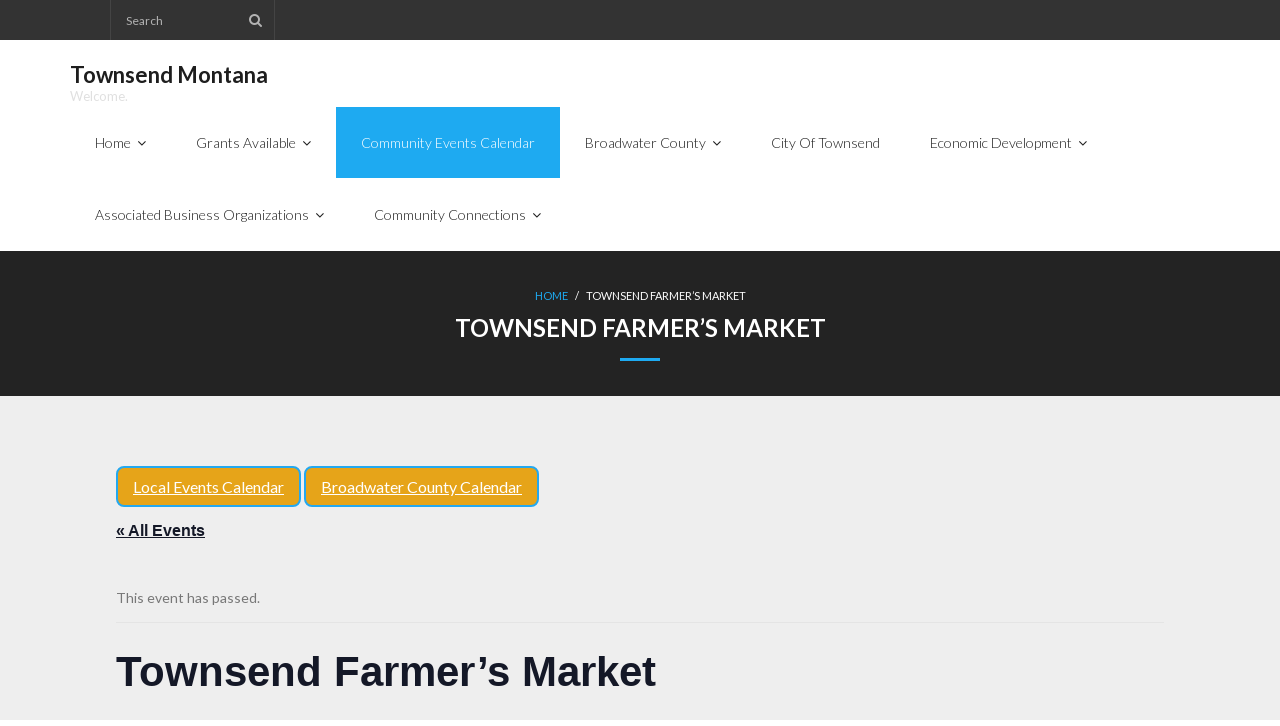

--- FILE ---
content_type: text/html; charset=UTF-8
request_url: https://www.townsendmt.com/event/townsend-farmers-market-34/
body_size: 17702
content:
<!DOCTYPE html>

<html lang="en">
<head>
<meta charset="UTF-8" />
<meta name="viewport" content="width=device-width" />
<link rel="profile" href="//gmpg.org/xfn/11" />
<link rel="pingback" href="https://www.townsendmt.com/xmlrpc.php" />

<title>Events for December 2025 &#8211; Townsend Montana</title>
<link rel='stylesheet' id='tribe-events-views-v2-bootstrap-datepicker-styles-css' href='https://www.townsendmt.com/wp-content/plugins/the-events-calendar/vendor/bootstrap-datepicker/css/bootstrap-datepicker.standalone.min.css?ver=6.15.12.2' type='text/css' media='all' />
<link rel='stylesheet' id='tec-variables-skeleton-css' href='https://www.townsendmt.com/wp-content/plugins/the-events-calendar/common/build/css/variables-skeleton.css?ver=6.10.0' type='text/css' media='all' />
<link rel='stylesheet' id='tribe-common-skeleton-style-css' href='https://www.townsendmt.com/wp-content/plugins/the-events-calendar/common/build/css/common-skeleton.css?ver=6.10.0' type='text/css' media='all' />
<link rel='stylesheet' id='tribe-tooltipster-css-css' href='https://www.townsendmt.com/wp-content/plugins/the-events-calendar/common/vendor/tooltipster/tooltipster.bundle.min.css?ver=6.10.0' type='text/css' media='all' />
<link rel='stylesheet' id='tribe-events-views-v2-skeleton-css' href='https://www.townsendmt.com/wp-content/plugins/the-events-calendar/build/css/views-skeleton.css?ver=6.15.12.2' type='text/css' media='all' />
<link rel='stylesheet' id='tec-variables-full-css' href='https://www.townsendmt.com/wp-content/plugins/the-events-calendar/common/build/css/variables-full.css?ver=6.10.0' type='text/css' media='all' />
<link rel='stylesheet' id='tribe-common-full-style-css' href='https://www.townsendmt.com/wp-content/plugins/the-events-calendar/common/build/css/common-full.css?ver=6.10.0' type='text/css' media='all' />
<link rel='stylesheet' id='tribe-events-views-v2-full-css' href='https://www.townsendmt.com/wp-content/plugins/the-events-calendar/build/css/views-full.css?ver=6.15.12.2' type='text/css' media='all' />
<link rel='stylesheet' id='tribe-events-views-v2-print-css' href='https://www.townsendmt.com/wp-content/plugins/the-events-calendar/build/css/views-print.css?ver=6.15.12.2' type='text/css' media='print' />
<meta name='robots' content='max-image-preview:large' />
<link rel='dns-prefetch' href='//fonts.googleapis.com' />
<link rel="alternate" type="application/rss+xml" title="Townsend Montana &raquo; Feed" href="https://www.townsendmt.com/feed/" />
<link rel="alternate" type="application/rss+xml" title="Townsend Montana &raquo; Comments Feed" href="https://www.townsendmt.com/comments/feed/" />
<link rel="alternate" type="text/calendar" title="Townsend Montana &raquo; iCal Feed" href="https://www.townsendmt.com/events/?ical=1" />
<link rel="alternate" title="oEmbed (JSON)" type="application/json+oembed" href="https://www.townsendmt.com/wp-json/oembed/1.0/embed?url=https%3A%2F%2Fwww.townsendmt.com%2Fevent%2Ftownsend-farmers-market-34%2F" />
<link rel="alternate" title="oEmbed (XML)" type="text/xml+oembed" href="https://www.townsendmt.com/wp-json/oembed/1.0/embed?url=https%3A%2F%2Fwww.townsendmt.com%2Fevent%2Ftownsend-farmers-market-34%2F&#038;format=xml" />
<style id='wp-img-auto-sizes-contain-inline-css' type='text/css'>
img:is([sizes=auto i],[sizes^="auto," i]){contain-intrinsic-size:3000px 1500px}
/*# sourceURL=wp-img-auto-sizes-contain-inline-css */
</style>
<link rel='stylesheet' id='twb-open-sans-css' href='https://fonts.googleapis.com/css?family=Open+Sans%3A300%2C400%2C500%2C600%2C700%2C800&#038;display=swap&#038;ver=6.9' type='text/css' media='all' />
<link rel='stylesheet' id='twbbwg-global-css' href='https://www.townsendmt.com/wp-content/plugins/photo-gallery/booster/assets/css/global.css?ver=1.0.0' type='text/css' media='all' />
<link rel='stylesheet' id='tribe-events-v2-single-skeleton-css' href='https://www.townsendmt.com/wp-content/plugins/the-events-calendar/build/css/tribe-events-single-skeleton.css?ver=6.15.12.2' type='text/css' media='all' />
<link rel='stylesheet' id='tribe-events-v2-single-skeleton-full-css' href='https://www.townsendmt.com/wp-content/plugins/the-events-calendar/build/css/tribe-events-single-full.css?ver=6.15.12.2' type='text/css' media='all' />
<style id='wp-emoji-styles-inline-css' type='text/css'>

	img.wp-smiley, img.emoji {
		display: inline !important;
		border: none !important;
		box-shadow: none !important;
		height: 1em !important;
		width: 1em !important;
		margin: 0 0.07em !important;
		vertical-align: -0.1em !important;
		background: none !important;
		padding: 0 !important;
	}
/*# sourceURL=wp-emoji-styles-inline-css */
</style>
<link rel='stylesheet' id='wp-block-library-css' href='https://www.townsendmt.com/wp-includes/css/dist/block-library/style.min.css?ver=6.9' type='text/css' media='all' />
<link rel='stylesheet' id='wc-blocks-style-css' href='https://www.townsendmt.com/wp-content/plugins/woocommerce/assets/client/blocks/wc-blocks.css?ver=wc-10.3.5' type='text/css' media='all' />
<style id='global-styles-inline-css' type='text/css'>
:root{--wp--preset--aspect-ratio--square: 1;--wp--preset--aspect-ratio--4-3: 4/3;--wp--preset--aspect-ratio--3-4: 3/4;--wp--preset--aspect-ratio--3-2: 3/2;--wp--preset--aspect-ratio--2-3: 2/3;--wp--preset--aspect-ratio--16-9: 16/9;--wp--preset--aspect-ratio--9-16: 9/16;--wp--preset--color--black: #000000;--wp--preset--color--cyan-bluish-gray: #abb8c3;--wp--preset--color--white: #ffffff;--wp--preset--color--pale-pink: #f78da7;--wp--preset--color--vivid-red: #cf2e2e;--wp--preset--color--luminous-vivid-orange: #ff6900;--wp--preset--color--luminous-vivid-amber: #fcb900;--wp--preset--color--light-green-cyan: #7bdcb5;--wp--preset--color--vivid-green-cyan: #00d084;--wp--preset--color--pale-cyan-blue: #8ed1fc;--wp--preset--color--vivid-cyan-blue: #0693e3;--wp--preset--color--vivid-purple: #9b51e0;--wp--preset--gradient--vivid-cyan-blue-to-vivid-purple: linear-gradient(135deg,rgb(6,147,227) 0%,rgb(155,81,224) 100%);--wp--preset--gradient--light-green-cyan-to-vivid-green-cyan: linear-gradient(135deg,rgb(122,220,180) 0%,rgb(0,208,130) 100%);--wp--preset--gradient--luminous-vivid-amber-to-luminous-vivid-orange: linear-gradient(135deg,rgb(252,185,0) 0%,rgb(255,105,0) 100%);--wp--preset--gradient--luminous-vivid-orange-to-vivid-red: linear-gradient(135deg,rgb(255,105,0) 0%,rgb(207,46,46) 100%);--wp--preset--gradient--very-light-gray-to-cyan-bluish-gray: linear-gradient(135deg,rgb(238,238,238) 0%,rgb(169,184,195) 100%);--wp--preset--gradient--cool-to-warm-spectrum: linear-gradient(135deg,rgb(74,234,220) 0%,rgb(151,120,209) 20%,rgb(207,42,186) 40%,rgb(238,44,130) 60%,rgb(251,105,98) 80%,rgb(254,248,76) 100%);--wp--preset--gradient--blush-light-purple: linear-gradient(135deg,rgb(255,206,236) 0%,rgb(152,150,240) 100%);--wp--preset--gradient--blush-bordeaux: linear-gradient(135deg,rgb(254,205,165) 0%,rgb(254,45,45) 50%,rgb(107,0,62) 100%);--wp--preset--gradient--luminous-dusk: linear-gradient(135deg,rgb(255,203,112) 0%,rgb(199,81,192) 50%,rgb(65,88,208) 100%);--wp--preset--gradient--pale-ocean: linear-gradient(135deg,rgb(255,245,203) 0%,rgb(182,227,212) 50%,rgb(51,167,181) 100%);--wp--preset--gradient--electric-grass: linear-gradient(135deg,rgb(202,248,128) 0%,rgb(113,206,126) 100%);--wp--preset--gradient--midnight: linear-gradient(135deg,rgb(2,3,129) 0%,rgb(40,116,252) 100%);--wp--preset--font-size--small: 13px;--wp--preset--font-size--medium: 20px;--wp--preset--font-size--large: 36px;--wp--preset--font-size--x-large: 42px;--wp--preset--spacing--20: 0.44rem;--wp--preset--spacing--30: 0.67rem;--wp--preset--spacing--40: 1rem;--wp--preset--spacing--50: 1.5rem;--wp--preset--spacing--60: 2.25rem;--wp--preset--spacing--70: 3.38rem;--wp--preset--spacing--80: 5.06rem;--wp--preset--shadow--natural: 6px 6px 9px rgba(0, 0, 0, 0.2);--wp--preset--shadow--deep: 12px 12px 50px rgba(0, 0, 0, 0.4);--wp--preset--shadow--sharp: 6px 6px 0px rgba(0, 0, 0, 0.2);--wp--preset--shadow--outlined: 6px 6px 0px -3px rgb(255, 255, 255), 6px 6px rgb(0, 0, 0);--wp--preset--shadow--crisp: 6px 6px 0px rgb(0, 0, 0);}:root :where(.is-layout-flow) > :first-child{margin-block-start: 0;}:root :where(.is-layout-flow) > :last-child{margin-block-end: 0;}:root :where(.is-layout-flow) > *{margin-block-start: 24px;margin-block-end: 0;}:root :where(.is-layout-constrained) > :first-child{margin-block-start: 0;}:root :where(.is-layout-constrained) > :last-child{margin-block-end: 0;}:root :where(.is-layout-constrained) > *{margin-block-start: 24px;margin-block-end: 0;}:root :where(.is-layout-flex){gap: 24px;}:root :where(.is-layout-grid){gap: 24px;}body .is-layout-flex{display: flex;}.is-layout-flex{flex-wrap: wrap;align-items: center;}.is-layout-flex > :is(*, div){margin: 0;}body .is-layout-grid{display: grid;}.is-layout-grid > :is(*, div){margin: 0;}.has-black-color{color: var(--wp--preset--color--black) !important;}.has-cyan-bluish-gray-color{color: var(--wp--preset--color--cyan-bluish-gray) !important;}.has-white-color{color: var(--wp--preset--color--white) !important;}.has-pale-pink-color{color: var(--wp--preset--color--pale-pink) !important;}.has-vivid-red-color{color: var(--wp--preset--color--vivid-red) !important;}.has-luminous-vivid-orange-color{color: var(--wp--preset--color--luminous-vivid-orange) !important;}.has-luminous-vivid-amber-color{color: var(--wp--preset--color--luminous-vivid-amber) !important;}.has-light-green-cyan-color{color: var(--wp--preset--color--light-green-cyan) !important;}.has-vivid-green-cyan-color{color: var(--wp--preset--color--vivid-green-cyan) !important;}.has-pale-cyan-blue-color{color: var(--wp--preset--color--pale-cyan-blue) !important;}.has-vivid-cyan-blue-color{color: var(--wp--preset--color--vivid-cyan-blue) !important;}.has-vivid-purple-color{color: var(--wp--preset--color--vivid-purple) !important;}.has-black-background-color{background-color: var(--wp--preset--color--black) !important;}.has-cyan-bluish-gray-background-color{background-color: var(--wp--preset--color--cyan-bluish-gray) !important;}.has-white-background-color{background-color: var(--wp--preset--color--white) !important;}.has-pale-pink-background-color{background-color: var(--wp--preset--color--pale-pink) !important;}.has-vivid-red-background-color{background-color: var(--wp--preset--color--vivid-red) !important;}.has-luminous-vivid-orange-background-color{background-color: var(--wp--preset--color--luminous-vivid-orange) !important;}.has-luminous-vivid-amber-background-color{background-color: var(--wp--preset--color--luminous-vivid-amber) !important;}.has-light-green-cyan-background-color{background-color: var(--wp--preset--color--light-green-cyan) !important;}.has-vivid-green-cyan-background-color{background-color: var(--wp--preset--color--vivid-green-cyan) !important;}.has-pale-cyan-blue-background-color{background-color: var(--wp--preset--color--pale-cyan-blue) !important;}.has-vivid-cyan-blue-background-color{background-color: var(--wp--preset--color--vivid-cyan-blue) !important;}.has-vivid-purple-background-color{background-color: var(--wp--preset--color--vivid-purple) !important;}.has-black-border-color{border-color: var(--wp--preset--color--black) !important;}.has-cyan-bluish-gray-border-color{border-color: var(--wp--preset--color--cyan-bluish-gray) !important;}.has-white-border-color{border-color: var(--wp--preset--color--white) !important;}.has-pale-pink-border-color{border-color: var(--wp--preset--color--pale-pink) !important;}.has-vivid-red-border-color{border-color: var(--wp--preset--color--vivid-red) !important;}.has-luminous-vivid-orange-border-color{border-color: var(--wp--preset--color--luminous-vivid-orange) !important;}.has-luminous-vivid-amber-border-color{border-color: var(--wp--preset--color--luminous-vivid-amber) !important;}.has-light-green-cyan-border-color{border-color: var(--wp--preset--color--light-green-cyan) !important;}.has-vivid-green-cyan-border-color{border-color: var(--wp--preset--color--vivid-green-cyan) !important;}.has-pale-cyan-blue-border-color{border-color: var(--wp--preset--color--pale-cyan-blue) !important;}.has-vivid-cyan-blue-border-color{border-color: var(--wp--preset--color--vivid-cyan-blue) !important;}.has-vivid-purple-border-color{border-color: var(--wp--preset--color--vivid-purple) !important;}.has-vivid-cyan-blue-to-vivid-purple-gradient-background{background: var(--wp--preset--gradient--vivid-cyan-blue-to-vivid-purple) !important;}.has-light-green-cyan-to-vivid-green-cyan-gradient-background{background: var(--wp--preset--gradient--light-green-cyan-to-vivid-green-cyan) !important;}.has-luminous-vivid-amber-to-luminous-vivid-orange-gradient-background{background: var(--wp--preset--gradient--luminous-vivid-amber-to-luminous-vivid-orange) !important;}.has-luminous-vivid-orange-to-vivid-red-gradient-background{background: var(--wp--preset--gradient--luminous-vivid-orange-to-vivid-red) !important;}.has-very-light-gray-to-cyan-bluish-gray-gradient-background{background: var(--wp--preset--gradient--very-light-gray-to-cyan-bluish-gray) !important;}.has-cool-to-warm-spectrum-gradient-background{background: var(--wp--preset--gradient--cool-to-warm-spectrum) !important;}.has-blush-light-purple-gradient-background{background: var(--wp--preset--gradient--blush-light-purple) !important;}.has-blush-bordeaux-gradient-background{background: var(--wp--preset--gradient--blush-bordeaux) !important;}.has-luminous-dusk-gradient-background{background: var(--wp--preset--gradient--luminous-dusk) !important;}.has-pale-ocean-gradient-background{background: var(--wp--preset--gradient--pale-ocean) !important;}.has-electric-grass-gradient-background{background: var(--wp--preset--gradient--electric-grass) !important;}.has-midnight-gradient-background{background: var(--wp--preset--gradient--midnight) !important;}.has-small-font-size{font-size: var(--wp--preset--font-size--small) !important;}.has-medium-font-size{font-size: var(--wp--preset--font-size--medium) !important;}.has-large-font-size{font-size: var(--wp--preset--font-size--large) !important;}.has-x-large-font-size{font-size: var(--wp--preset--font-size--x-large) !important;}
/*# sourceURL=global-styles-inline-css */
</style>

<style id='classic-theme-styles-inline-css' type='text/css'>
/*! This file is auto-generated */
.wp-block-button__link{color:#fff;background-color:#32373c;border-radius:9999px;box-shadow:none;text-decoration:none;padding:calc(.667em + 2px) calc(1.333em + 2px);font-size:1.125em}.wp-block-file__button{background:#32373c;color:#fff;text-decoration:none}
/*# sourceURL=/wp-includes/css/classic-themes.min.css */
</style>
<link rel='stylesheet' id='bwg_fonts-css' href='https://www.townsendmt.com/wp-content/plugins/photo-gallery/css/bwg-fonts/fonts.css?ver=0.0.1' type='text/css' media='all' />
<link rel='stylesheet' id='sumoselect-css' href='https://www.townsendmt.com/wp-content/plugins/photo-gallery/css/sumoselect.min.css?ver=3.4.6' type='text/css' media='all' />
<link rel='stylesheet' id='mCustomScrollbar-css' href='https://www.townsendmt.com/wp-content/plugins/photo-gallery/css/jquery.mCustomScrollbar.min.css?ver=3.1.5' type='text/css' media='all' />
<link rel='stylesheet' id='bwg_googlefonts-css' href='https://fonts.googleapis.com/css?family=Ubuntu&#038;subset=greek,latin,greek-ext,vietnamese,cyrillic-ext,latin-ext,cyrillic' type='text/css' media='all' />
<link rel='stylesheet' id='bwg_frontend-css' href='https://www.townsendmt.com/wp-content/plugins/photo-gallery/css/styles.min.css?ver=1.8.35' type='text/css' media='all' />
<link rel='stylesheet' id='woocommerce-layout-css' href='https://www.townsendmt.com/wp-content/plugins/woocommerce/assets/css/woocommerce-layout.css?ver=10.3.5' type='text/css' media='all' />
<link rel='stylesheet' id='woocommerce-smallscreen-css' href='https://www.townsendmt.com/wp-content/plugins/woocommerce/assets/css/woocommerce-smallscreen.css?ver=10.3.5' type='text/css' media='only screen and (max-width: 768px)' />
<link rel='stylesheet' id='woocommerce-general-css' href='https://www.townsendmt.com/wp-content/plugins/woocommerce/assets/css/woocommerce.css?ver=10.3.5' type='text/css' media='all' />
<style id='woocommerce-inline-inline-css' type='text/css'>
.woocommerce form .form-row .required { visibility: visible; }
/*# sourceURL=woocommerce-inline-inline-css */
</style>
<link rel='stylesheet' id='brands-styles-css' href='https://www.townsendmt.com/wp-content/plugins/woocommerce/assets/css/brands.css?ver=10.3.5' type='text/css' media='all' />
<link rel='stylesheet' id='thinkup-google-fonts-css' href='//fonts.googleapis.com/css?family=Lato%3A300%2C400%2C600%2C700&#038;subset=latin%2Clatin-ext' type='text/css' media='all' />
<link rel='stylesheet' id='prettyPhoto-css' href='https://www.townsendmt.com/wp-content/themes/melos/lib/extentions/prettyPhoto/css/prettyPhoto.css?ver=3.1.6' type='text/css' media='all' />
<link rel='stylesheet' id='thinkup-bootstrap-css' href='https://www.townsendmt.com/wp-content/themes/melos/lib/extentions/bootstrap/css/bootstrap.min.css?ver=2.3.2' type='text/css' media='all' />
<link rel='stylesheet' id='dashicons-css' href='https://www.townsendmt.com/wp-includes/css/dashicons.min.css?ver=6.9' type='text/css' media='all' />
<link rel='stylesheet' id='font-awesome-css' href='https://www.townsendmt.com/wp-content/themes/melos/lib/extentions/font-awesome/css/font-awesome.min.css?ver=4.7.0' type='text/css' media='all' />
<link rel='stylesheet' id='thinkup-shortcodes-css' href='https://www.townsendmt.com/wp-content/themes/melos/styles/style-shortcodes.css?ver=1.6.0' type='text/css' media='all' />
<link rel='stylesheet' id='thinkup-style-css' href='https://www.townsendmt.com/wp-content/themes/melos/style.css?ver=1.6.0' type='text/css' media='all' />
<link rel='stylesheet' id='fancybox-css' href='https://www.townsendmt.com/wp-content/plugins/easy-fancybox/fancybox/1.5.4/jquery.fancybox.min.css?ver=6.9' type='text/css' media='screen' />
<style id='fancybox-inline-css' type='text/css'>
#fancybox-outer{background:#ffffff}#fancybox-content{background:#ffffff;border-color:#ffffff;color:#000000;}#fancybox-title,#fancybox-title-float-main{color:#fff}
/*# sourceURL=fancybox-inline-css */
</style>
<link rel='stylesheet' id='thinkup-responsive-css' href='https://www.townsendmt.com/wp-content/themes/melos/styles/style-responsive.css?ver=1.6.0' type='text/css' media='all' />
<link rel='stylesheet' id='__EPYT__style-css' href='https://www.townsendmt.com/wp-content/plugins/youtube-embed-plus/styles/ytprefs.min.css?ver=14.2.3.3' type='text/css' media='all' />
<style id='__EPYT__style-inline-css' type='text/css'>

                .epyt-gallery-thumb {
                        width: 33.333%;
                }
                
/*# sourceURL=__EPYT__style-inline-css */
</style>
<script type="text/javascript" src="https://www.townsendmt.com/wp-includes/js/jquery/jquery.min.js?ver=3.7.1" id="jquery-core-js"></script>
<script type="text/javascript" src="https://www.townsendmt.com/wp-includes/js/jquery/jquery-migrate.min.js?ver=3.4.1" id="jquery-migrate-js"></script>
<script type="text/javascript" src="https://www.townsendmt.com/wp-content/plugins/photo-gallery/booster/assets/js/circle-progress.js?ver=1.2.2" id="twbbwg-circle-js"></script>
<script type="text/javascript" id="twbbwg-global-js-extra">
/* <![CDATA[ */
var twb = {"nonce":"06bed7aeba","ajax_url":"https://www.townsendmt.com/wp-admin/admin-ajax.php","plugin_url":"https://www.townsendmt.com/wp-content/plugins/photo-gallery/booster","href":"https://www.townsendmt.com/wp-admin/admin.php?page=twbbwg_photo-gallery"};
var twb = {"nonce":"06bed7aeba","ajax_url":"https://www.townsendmt.com/wp-admin/admin-ajax.php","plugin_url":"https://www.townsendmt.com/wp-content/plugins/photo-gallery/booster","href":"https://www.townsendmt.com/wp-admin/admin.php?page=twbbwg_photo-gallery"};
//# sourceURL=twbbwg-global-js-extra
/* ]]> */
</script>
<script type="text/javascript" src="https://www.townsendmt.com/wp-content/plugins/photo-gallery/booster/assets/js/global.js?ver=1.0.0" id="twbbwg-global-js"></script>
<script type="text/javascript" src="https://www.townsendmt.com/wp-content/plugins/the-events-calendar/common/build/js/tribe-common.js?ver=9c44e11f3503a33e9540" id="tribe-common-js"></script>
<script type="text/javascript" src="https://www.townsendmt.com/wp-content/plugins/the-events-calendar/build/js/views/breakpoints.js?ver=4208de2df2852e0b91ec" id="tribe-events-views-v2-breakpoints-js"></script>
<script type="text/javascript" src="https://www.townsendmt.com/wp-content/plugins/photo-gallery/js/jquery.sumoselect.min.js?ver=3.4.6" id="sumoselect-js"></script>
<script type="text/javascript" src="https://www.townsendmt.com/wp-content/plugins/photo-gallery/js/tocca.min.js?ver=2.0.9" id="bwg_mobile-js"></script>
<script type="text/javascript" src="https://www.townsendmt.com/wp-content/plugins/photo-gallery/js/jquery.mCustomScrollbar.concat.min.js?ver=3.1.5" id="mCustomScrollbar-js"></script>
<script type="text/javascript" src="https://www.townsendmt.com/wp-content/plugins/photo-gallery/js/jquery.fullscreen.min.js?ver=0.6.0" id="jquery-fullscreen-js"></script>
<script type="text/javascript" id="bwg_frontend-js-extra">
/* <![CDATA[ */
var bwg_objectsL10n = {"bwg_field_required":"field is required.","bwg_mail_validation":"This is not a valid email address.","bwg_search_result":"There are no images matching your search.","bwg_select_tag":"Select Tag","bwg_order_by":"Order By","bwg_search":"Search","bwg_show_ecommerce":"Show Ecommerce","bwg_hide_ecommerce":"Hide Ecommerce","bwg_show_comments":"Show Comments","bwg_hide_comments":"Hide Comments","bwg_restore":"Restore","bwg_maximize":"Maximize","bwg_fullscreen":"Fullscreen","bwg_exit_fullscreen":"Exit Fullscreen","bwg_search_tag":"SEARCH...","bwg_tag_no_match":"No tags found","bwg_all_tags_selected":"All tags selected","bwg_tags_selected":"tags selected","play":"Play","pause":"Pause","is_pro":"","bwg_play":"Play","bwg_pause":"Pause","bwg_hide_info":"Hide info","bwg_show_info":"Show info","bwg_hide_rating":"Hide rating","bwg_show_rating":"Show rating","ok":"Ok","cancel":"Cancel","select_all":"Select all","lazy_load":"0","lazy_loader":"https://www.townsendmt.com/wp-content/plugins/photo-gallery/images/ajax_loader.png","front_ajax":"0","bwg_tag_see_all":"see all tags","bwg_tag_see_less":"see less tags"};
//# sourceURL=bwg_frontend-js-extra
/* ]]> */
</script>
<script type="text/javascript" src="https://www.townsendmt.com/wp-content/plugins/photo-gallery/js/scripts.min.js?ver=1.8.35" id="bwg_frontend-js"></script>
<script type="text/javascript" src="https://www.townsendmt.com/wp-content/plugins/woocommerce/assets/js/jquery-blockui/jquery.blockUI.min.js?ver=2.7.0-wc.10.3.5" id="wc-jquery-blockui-js" defer="defer" data-wp-strategy="defer"></script>
<script type="text/javascript" id="wc-add-to-cart-js-extra">
/* <![CDATA[ */
var wc_add_to_cart_params = {"ajax_url":"/wp-admin/admin-ajax.php","wc_ajax_url":"/?wc-ajax=%%endpoint%%","i18n_view_cart":"View cart","cart_url":"https://www.townsendmt.com/cart/","is_cart":"","cart_redirect_after_add":"no"};
//# sourceURL=wc-add-to-cart-js-extra
/* ]]> */
</script>
<script type="text/javascript" src="https://www.townsendmt.com/wp-content/plugins/woocommerce/assets/js/frontend/add-to-cart.min.js?ver=10.3.5" id="wc-add-to-cart-js" defer="defer" data-wp-strategy="defer"></script>
<script type="text/javascript" src="https://www.townsendmt.com/wp-content/plugins/woocommerce/assets/js/js-cookie/js.cookie.min.js?ver=2.1.4-wc.10.3.5" id="wc-js-cookie-js" defer="defer" data-wp-strategy="defer"></script>
<script type="text/javascript" id="woocommerce-js-extra">
/* <![CDATA[ */
var woocommerce_params = {"ajax_url":"/wp-admin/admin-ajax.php","wc_ajax_url":"/?wc-ajax=%%endpoint%%","i18n_password_show":"Show password","i18n_password_hide":"Hide password"};
//# sourceURL=woocommerce-js-extra
/* ]]> */
</script>
<script type="text/javascript" src="https://www.townsendmt.com/wp-content/plugins/woocommerce/assets/js/frontend/woocommerce.min.js?ver=10.3.5" id="woocommerce-js" defer="defer" data-wp-strategy="defer"></script>
<script type="text/javascript" src="https://www.townsendmt.com/wp-content/plugins/woocommerce/assets/js/prettyPhoto/jquery.prettyPhoto.min.js?ver=3.1.6-wc.10.3.5" id="wc-prettyPhoto-js" defer="defer" data-wp-strategy="defer"></script>
<script type="text/javascript" id="__ytprefs__-js-extra">
/* <![CDATA[ */
var _EPYT_ = {"ajaxurl":"https://www.townsendmt.com/wp-admin/admin-ajax.php","security":"f56868b202","gallery_scrolloffset":"20","eppathtoscripts":"https://www.townsendmt.com/wp-content/plugins/youtube-embed-plus/scripts/","eppath":"https://www.townsendmt.com/wp-content/plugins/youtube-embed-plus/","epresponsiveselector":"[\"iframe.__youtube_prefs_widget__\"]","epdovol":"1","version":"14.2.3.3","evselector":"iframe.__youtube_prefs__[src], iframe[src*=\"youtube.com/embed/\"], iframe[src*=\"youtube-nocookie.com/embed/\"]","ajax_compat":"","maxres_facade":"eager","ytapi_load":"light","pause_others":"","stopMobileBuffer":"1","facade_mode":"","not_live_on_channel":""};
//# sourceURL=__ytprefs__-js-extra
/* ]]> */
</script>
<script type="text/javascript" src="https://www.townsendmt.com/wp-content/plugins/youtube-embed-plus/scripts/ytprefs.min.js?ver=14.2.3.3" id="__ytprefs__-js"></script>
<link rel="https://api.w.org/" href="https://www.townsendmt.com/wp-json/" /><link rel="alternate" title="JSON" type="application/json" href="https://www.townsendmt.com/wp-json/wp/v2/tribe_events/8625" /><link rel="EditURI" type="application/rsd+xml" title="RSD" href="https://www.townsendmt.com/xmlrpc.php?rsd" />
<meta name="generator" content="WordPress 6.9" />
<meta name="generator" content="WooCommerce 10.3.5" />
<link rel="canonical" href="https://www.townsendmt.com/event/townsend-farmers-market-34/" />
<link rel='shortlink' href='https://www.townsendmt.com/?p=8625' />
		<meta name="abstract" content="Providing the tools needed by our business community to compete and succeed in tomorrows market">
		<meta name="author" content="chd@clickheredesigns.com">
		<meta name="classification" content="Townsned, Montana, Business, Assistance">
		<meta name="copyright" content="Copyright Townsend Montana - All rights Reserved.">
		<meta name="designer" content="BCDC">
		<meta name="distribution" content="Global">
		<meta name="language" content="en">
		<meta name="publisher" content="Townsend Montana">
		<meta name="rating" content="General">
		<meta name="resource-type" content="Document">
		<meta name="revisit-after" content="3">
		<meta name="subject" content="Townsned, Montana, Business, Assistance">
		<meta name="template" content="BCDC">
		<meta name="robots" content="index,follow">
		<script>
  (function(i,s,o,g,r,a,m){i['GoogleAnalyticsObject']=r;i[r]=i[r]||function(){
  (i[r].q=i[r].q||[]).push(arguments)},i[r].l=1*new Date();a=s.createElement(o),
  m=s.getElementsByTagName(o)[0];a.async=1;a.src=g;m.parentNode.insertBefore(a,m)
  })(window,document,'script','//www.google-analytics.com/analytics.js','ga');

  ga('create', 'UA-41202901-1', 'townsendmt.com');
  ga('send', 'pageview');

</script>
<meta name="tec-api-version" content="v1"><meta name="tec-api-origin" content="https://www.townsendmt.com"><link rel="alternate" href="https://www.townsendmt.com/wp-json/tribe/events/v1/events/8625" />	<noscript><style>.woocommerce-product-gallery{ opacity: 1 !important; }</style></noscript>
	<script type="application/ld+json">
[{"@context":"http://schema.org","@type":"Event","name":"Townsend Farmer&#8217;s Market","description":"&lt;p&gt;Every Thursday through Sept 29, 2022 on Front Street next to the Copy Cup.&lt;/p&gt;\\n","url":"https://www.townsendmt.com/event/townsend-farmers-market-34/","eventAttendanceMode":"https://schema.org/OfflineEventAttendanceMode","eventStatus":"https://schema.org/EventScheduled","startDate":"2022-09-15T15:00:00-06:00","endDate":"2022-09-15T18:00:00-06:00","performer":"Organization"}]
</script><link rel="icon" href="https://www.townsendmt.com/wp-content/uploads/2018/11/cropped-logo-32x32.png" sizes="32x32" />
<link rel="icon" href="https://www.townsendmt.com/wp-content/uploads/2018/11/cropped-logo-192x192.png" sizes="192x192" />
<link rel="apple-touch-icon" href="https://www.townsendmt.com/wp-content/uploads/2018/11/cropped-logo-180x180.png" />
<meta name="msapplication-TileImage" content="https://www.townsendmt.com/wp-content/uploads/2018/11/cropped-logo-270x270.png" />
		<style type="text/css" id="wp-custom-css">
			/* Click Here Designs */
.chd-button {
  background-color: #e6a419; 
  border: 2px solid #23a8f0;
  border-radius: 8px;
  color: white;
  padding: 5px 15px;
  text-align: center;
  text-decoration: none;
  display: inline-block;
  font-size: 16px;
}
.chd-button:hover {
  background-color: #23a8f0;
  color: #000066;
}
.tribe-event-title {
	font-size: 24px;
}
		</style>
		</head>

<body data-rsssl=1 class="wp-singular tribe_events-template-default single single-tribe_events postid-8625 wp-theme-melos theme-melos woocommerce-no-js tribe-events-page-template tribe-no-js tribe-filter-live layout-sidebar-none layout-responsive pre-header-style1 header-style1 scrollup-on group-blog wpbdp-with-button-styles events-single tribe-events-style-full tribe-events-style-theme">
<div id="body-core" class="hfeed site">

	<a class="skip-link screen-reader-text" href="#content">Skip to content</a>
	<!-- .skip-link -->

	<header>
	<div id="site-header">

			
		<div id="pre-header">
		<div class="wrap-safari">
		<div id="pre-header-core" class="main-navigation">
  
			
			<div id="pre-header-search"><div class="fa fa-search"></div>	<form method="get" class="searchform" action="https://www.townsendmt.com/" role="search">
		<input type="text" class="search" name="s" value="" placeholder="Search" />
		<input type="submit" class="searchsubmit" name="submit" value="Search" />
	</form></div>
			
		</div>
		</div>
		</div>
		<!-- #pre-header -->

				<div id="header">
		<div id="header-core">

			
			<div id="logo">
			<a rel="home" href="https://www.townsendmt.com/" class="custom-logo-link"><h1 rel="home" class="site-title" title="Townsend Montana">Townsend Montana</h1><h2 class="site-description" title="Welcome.">Welcome.</h2></a>			</div>

			
			<div id="header-links" class="main-navigation">
			<div id="header-links-inner" class="header-links">

				<ul id="menu-chd-menu" class="menu"><li id="menu-item-211" class="menu-item menu-item-type-post_type menu-item-object-page menu-item-home menu-item-has-children"><a href="https://www.townsendmt.com/"><span>Home</span></a>
<ul class="sub-menu">
	<li id="menu-item-1125" class="menu-item menu-item-type-post_type menu-item-object-page"><a href="https://www.townsendmt.com/business-directory/">Businesses</a></li>
	<li id="menu-item-1166" class="menu-item menu-item-type-post_type menu-item-object-page current_page_parent"><a href="https://www.townsendmt.com/home/bulletin-board/">Bulletin Board</a></li>
	<li id="menu-item-8902" class="menu-item menu-item-type-post_type menu-item-object-page"><a href="https://www.townsendmt.com/economic-development/broadwater-community-foundation/">Broadwater Community Foundation</a></li>
	<li id="menu-item-1163" class="menu-item menu-item-type-custom menu-item-object-custom"><a href="https://www.townsendmt.com/events/">Community Events Calendar</a></li>
	<li id="menu-item-1162" class="menu-item menu-item-type-custom menu-item-object-custom"><a href="https://www.townsendmt.com/business-directory/wpbdp_category/non-profit-community-civic-organizations/">Community Organizations</a></li>
	<li id="menu-item-220" class="menu-item menu-item-type-post_type menu-item-object-page"><a href="https://www.townsendmt.com/home/contact-us/">Contact Us</a></li>
	<li id="menu-item-1545" class="menu-item menu-item-type-post_type menu-item-object-page menu-item-has-children"><a href="https://www.townsendmt.com/visitor-information/">Visitor Information</a>
	<ul class="sub-menu">
		<li id="menu-item-1531" class="menu-item menu-item-type-post_type menu-item-object-page"><a href="https://www.townsendmt.com/home/visitor-information/">Relocation Information</a></li>
		<li id="menu-item-214" class="menu-item menu-item-type-post_type menu-item-object-page"><a href="https://www.townsendmt.com/home/canyon-ferry-lake/">Canyon Ferry Lake</a></li>
		<li id="menu-item-870" class="menu-item menu-item-type-custom menu-item-object-custom"><a href="https://www.townsendmt.com/broadwater-county/broadwater-county-museum/">Museum</a></li>
		<li id="menu-item-221" class="menu-item menu-item-type-post_type menu-item-object-page"><a href="https://www.townsendmt.com/home/history-statistics/">History &#038; Statistics</a></li>
		<li id="menu-item-222" class="menu-item menu-item-type-post_type menu-item-object-page"><a href="https://www.townsendmt.com/home/maps-and-information/">Maps And Information</a></li>
		<li id="menu-item-217" class="menu-item menu-item-type-post_type menu-item-object-page"><a href="https://www.townsendmt.com/home/city-of-winston/">City Of Winston</a></li>
		<li id="menu-item-216" class="menu-item menu-item-type-post_type menu-item-object-page"><a href="https://www.townsendmt.com/home/city-of-toston/">City Of Toston</a></li>
		<li id="menu-item-215" class="menu-item menu-item-type-post_type menu-item-object-page"><a href="https://www.townsendmt.com/home/city-of-radersburg/">City Of Radersburg</a></li>
		<li id="menu-item-1530" class="menu-item menu-item-type-post_type menu-item-object-page"><a href="https://www.townsendmt.com/home/wheatland-area/">Wheatland Area</a></li>
	</ul>
</li>
	<li id="menu-item-1109" class="menu-item menu-item-type-post_type menu-item-object-page menu-item-has-children"><a href="https://www.townsendmt.com/home/photograph-gallery/">Photograph Gallery</a>
	<ul class="sub-menu">
		<li id="menu-item-1110" class="menu-item menu-item-type-post_type menu-item-object-page"><a href="https://www.townsendmt.com/home/photograph-gallery/area-wildlife/">Area Wildlife</a></li>
		<li id="menu-item-1111" class="menu-item menu-item-type-post_type menu-item-object-page"><a href="https://www.townsendmt.com/home/photograph-gallery/canyon-ferry-lake/">Canyon Ferry Lake</a></li>
		<li id="menu-item-1112" class="menu-item menu-item-type-post_type menu-item-object-page"><a href="https://www.townsendmt.com/home/photograph-gallery/fishing-and-hunting/">Fishing and Hunting</a></li>
		<li id="menu-item-1113" class="menu-item menu-item-type-post_type menu-item-object-page"><a href="https://www.townsendmt.com/home/photograph-gallery/summer-events/">Summer Events</a></li>
		<li id="menu-item-1117" class="menu-item menu-item-type-post_type menu-item-object-page"><a href="https://www.townsendmt.com/home/photograph-gallery/the-early-days/">The Early Days</a></li>
		<li id="menu-item-1118" class="menu-item menu-item-type-post_type menu-item-object-page"><a href="https://www.townsendmt.com/home/photograph-gallery/townsend-montana/">Townsend Montana</a></li>
		<li id="menu-item-1119" class="menu-item menu-item-type-post_type menu-item-object-page"><a href="https://www.townsendmt.com/home/photograph-gallery/winter-events/">Winter Events</a></li>
	</ul>
</li>
	<li id="menu-item-871" class="menu-item menu-item-type-custom menu-item-object-custom"><a target="_blank" href="https://www.broadwaterhealthcenter.com/">Broadwater Health Center</a></li>
	<li id="menu-item-10795" class="menu-item menu-item-type-custom menu-item-object-custom"><a target="_blank" href="http://www.TownsendFallFest.com">Townsend Fall Fest</a></li>
	<li id="menu-item-872" class="menu-item menu-item-type-custom menu-item-object-custom"><a target="_blank" href="http://www.townsend.k12.mt.us/">Townsend Schools</a></li>
</ul>
</li>
<li id="menu-item-8273" class="menu-item menu-item-type-post_type menu-item-object-page menu-item-has-children"><a href="https://www.townsendmt.com/economic-development/grants-available/"><span>Grants Available</span></a>
<ul class="sub-menu">
	<li id="menu-item-8274" class="menu-item menu-item-type-custom menu-item-object-custom"><a target="_blank" href="https://www.townsendmt.com/wp-content/uploads/2025/03/bcdcstorefrontgrantfinal2025.pdf">BCDC Store Front Grant</a></li>
	<li id="menu-item-8275" class="menu-item menu-item-type-custom menu-item-object-custom"><a target="_blank" href="https://www.townsendmt.com/wp-content/uploads/2025/03/bcdcmarketinggrantfinal2025.pdf">BCDC Marketing Grant</a></li>
</ul>
</li>
<li id="menu-item-10506" class="menu-item menu-item-type-custom menu-item-object-custom current-menu-item current_page_item"><a href="https://www.townsendmt.com/events/"><span>Community Events Calendar</span></a></li>
<li id="menu-item-8271" class="menu-item menu-item-type-custom menu-item-object-custom menu-item-has-children"><a target="_blank" href="https://www.broadwatercountymt.gov/"><span>Broadwater County</span></a>
<ul class="sub-menu">
	<li id="menu-item-8272" class="menu-item menu-item-type-custom menu-item-object-custom"><a target="_blank" href="https://www.broadwatercountymt.gov/">Broadwater County Website</a></li>
	<li id="menu-item-12772" class="menu-item menu-item-type-custom menu-item-object-custom"><a target="_blank" href="https://broadwatercountymuseum.com">Broadwater County Museum</a></li>
	<li id="menu-item-5088" class="menu-item menu-item-type-post_type menu-item-object-page"><a href="https://www.townsendmt.com/broadwater-county/montana-voter-information/">Montana Voter Information</a></li>
</ul>
</li>
<li id="menu-item-195" class="menu-item menu-item-type-post_type menu-item-object-page"><a href="https://www.townsendmt.com/city-of-townsend/"><span>City Of Townsend</span></a></li>
<li id="menu-item-203" class="menu-item menu-item-type-post_type menu-item-object-page menu-item-has-children"><a href="https://www.townsendmt.com/economic-development/"><span>Economic Development</span></a>
<ul class="sub-menu">
	<li id="menu-item-4321" class="menu-item menu-item-type-post_type menu-item-object-page"><a href="https://www.townsendmt.com/economic-development/local-employment-opportunities/">Local Business Employment Opportunities</a></li>
	<li id="menu-item-205" class="menu-item menu-item-type-post_type menu-item-object-page"><a href="https://www.townsendmt.com/economic-development/broadwater-community-foundation/">Broadwater Community Foundation</a></li>
	<li id="menu-item-12898" class="menu-item menu-item-type-post_type menu-item-object-page"><a href="https://www.townsendmt.com/economic-development/2025-2026-big-sky-big-leadership-program/">2025-2026 Big Sky, Big Leadership Program</a></li>
	<li id="menu-item-8064" class="menu-item menu-item-type-custom menu-item-object-custom"><a href="https://www.townsendmt.com/economic-development/memberships-and-support/">Become a Member</a></li>
	<li id="menu-item-206" class="menu-item menu-item-type-post_type menu-item-object-page"><a href="https://www.townsendmt.com/economic-development/contact-us/">Contact Us</a></li>
	<li id="menu-item-207" class="menu-item menu-item-type-post_type menu-item-object-page"><a href="https://www.townsendmt.com/economic-development/grants-available/">Grants Available</a></li>
	<li id="menu-item-208" class="menu-item menu-item-type-post_type menu-item-object-page"><a href="https://www.townsendmt.com/economic-development/internet-service-options/">Internet Service Options</a></li>
	<li id="menu-item-204" class="menu-item menu-item-type-post_type menu-item-object-page"><a href="https://www.townsendmt.com/economic-development/bcdc-items-for-sale/">BCDC Items For Sale</a></li>
	<li id="menu-item-209" class="menu-item menu-item-type-post_type menu-item-object-page"><a href="https://www.townsendmt.com/economic-development/organizational-overview/">Organizational Overview</a></li>
</ul>
</li>
<li id="menu-item-8281" class="menu-item menu-item-type-post_type menu-item-object-page menu-item-has-children"><a href="https://www.townsendmt.com/associated-business-organizations/"><span>Associated Business Organizations</span></a>
<ul class="sub-menu">
	<li id="menu-item-8283" class="menu-item menu-item-type-custom menu-item-object-custom"><a target="_blank" href="https://www.mbac.biz/">MBAC</a></li>
	<li id="menu-item-8282" class="menu-item menu-item-type-custom menu-item-object-custom"><a target="_blank" href="https://westernmontana.score.org/">SCORE</a></li>
	<li id="menu-item-8284" class="menu-item menu-item-type-custom menu-item-object-custom"><a target="_blank" href="https://townsendmtchamber.com/">Chamber of Commerce</a></li>
	<li id="menu-item-8285" class="menu-item menu-item-type-custom menu-item-object-custom"><a target="_blank" href="https://missourivalleymarketing.org/">MVM</a></li>
</ul>
</li>
<li id="menu-item-7926" class="menu-item menu-item-type-post_type menu-item-object-page menu-item-home menu-item-has-children"><a target="_blank" href="https://www.townsendmt.com/"><span>Community Connections</span></a>
<ul class="sub-menu">
	<li id="menu-item-7933" class="menu-item menu-item-type-post_type menu-item-object-page"><a href="https://www.townsendmt.com/home/community-organizations/broadwater-community-connections-newsletters/">Broadwater Community Connections NewsLetters</a></li>
</ul>
</li>
</ul>				
				
			</div>
			</div>
			<!-- #header-links .main-navigation -->
 	
			<div id="header-nav"><a class="btn-navbar collapsed" data-toggle="collapse" data-target=".nav-collapse" tabindex="0"><span class="icon-bar"></span><span class="icon-bar"></span><span class="icon-bar"></span></a></div>
		</div>
		</div>
		<!-- #header -->

		<div id="header-responsive"><div id="header-responsive-inner" class="responsive-links nav-collapse collapse"><ul id="menu-chd-menu-1" class=""><li id="res-menu-item-211" class="menu-item menu-item-type-post_type menu-item-object-page menu-item-home menu-item-has-children"><a href="https://www.townsendmt.com/"><span>Home</span></a>
<ul class="sub-menu">
	<li id="res-menu-item-1125" class="menu-item menu-item-type-post_type menu-item-object-page"><a href="https://www.townsendmt.com/business-directory/">&#45; Businesses</a></li>
	<li id="res-menu-item-1166" class="menu-item menu-item-type-post_type menu-item-object-page current_page_parent"><a href="https://www.townsendmt.com/home/bulletin-board/">&#45; Bulletin Board</a></li>
	<li id="res-menu-item-8902" class="menu-item menu-item-type-post_type menu-item-object-page"><a href="https://www.townsendmt.com/economic-development/broadwater-community-foundation/">&#45; Broadwater Community Foundation</a></li>
	<li id="res-menu-item-1163" class="menu-item menu-item-type-custom menu-item-object-custom"><a href="https://www.townsendmt.com/events/">&#45; Community Events Calendar</a></li>
	<li id="res-menu-item-1162" class="menu-item menu-item-type-custom menu-item-object-custom"><a href="https://www.townsendmt.com/business-directory/wpbdp_category/non-profit-community-civic-organizations/">&#45; Community Organizations</a></li>
	<li id="res-menu-item-220" class="menu-item menu-item-type-post_type menu-item-object-page"><a href="https://www.townsendmt.com/home/contact-us/">&#45; Contact Us</a></li>
	<li id="res-menu-item-1545" class="menu-item menu-item-type-post_type menu-item-object-page menu-item-has-children"><a href="https://www.townsendmt.com/visitor-information/">&#45; Visitor Information</a>
	<ul class="sub-menu">
		<li id="res-menu-item-1531" class="menu-item menu-item-type-post_type menu-item-object-page"><a href="https://www.townsendmt.com/home/visitor-information/">&#45; &#45; Relocation Information</a></li>
		<li id="res-menu-item-214" class="menu-item menu-item-type-post_type menu-item-object-page"><a href="https://www.townsendmt.com/home/canyon-ferry-lake/">&#45; &#45; Canyon Ferry Lake</a></li>
		<li id="res-menu-item-870" class="menu-item menu-item-type-custom menu-item-object-custom"><a href="https://www.townsendmt.com/broadwater-county/broadwater-county-museum/">&#45; &#45; Museum</a></li>
		<li id="res-menu-item-221" class="menu-item menu-item-type-post_type menu-item-object-page"><a href="https://www.townsendmt.com/home/history-statistics/">&#45; &#45; History &#038; Statistics</a></li>
		<li id="res-menu-item-222" class="menu-item menu-item-type-post_type menu-item-object-page"><a href="https://www.townsendmt.com/home/maps-and-information/">&#45; &#45; Maps And Information</a></li>
		<li id="res-menu-item-217" class="menu-item menu-item-type-post_type menu-item-object-page"><a href="https://www.townsendmt.com/home/city-of-winston/">&#45; &#45; City Of Winston</a></li>
		<li id="res-menu-item-216" class="menu-item menu-item-type-post_type menu-item-object-page"><a href="https://www.townsendmt.com/home/city-of-toston/">&#45; &#45; City Of Toston</a></li>
		<li id="res-menu-item-215" class="menu-item menu-item-type-post_type menu-item-object-page"><a href="https://www.townsendmt.com/home/city-of-radersburg/">&#45; &#45; City Of Radersburg</a></li>
		<li id="res-menu-item-1530" class="menu-item menu-item-type-post_type menu-item-object-page"><a href="https://www.townsendmt.com/home/wheatland-area/">&#45; &#45; Wheatland Area</a></li>
	</ul>
</li>
	<li id="res-menu-item-1109" class="menu-item menu-item-type-post_type menu-item-object-page menu-item-has-children"><a href="https://www.townsendmt.com/home/photograph-gallery/">&#45; Photograph Gallery</a>
	<ul class="sub-menu">
		<li id="res-menu-item-1110" class="menu-item menu-item-type-post_type menu-item-object-page"><a href="https://www.townsendmt.com/home/photograph-gallery/area-wildlife/">&#45; &#45; Area Wildlife</a></li>
		<li id="res-menu-item-1111" class="menu-item menu-item-type-post_type menu-item-object-page"><a href="https://www.townsendmt.com/home/photograph-gallery/canyon-ferry-lake/">&#45; &#45; Canyon Ferry Lake</a></li>
		<li id="res-menu-item-1112" class="menu-item menu-item-type-post_type menu-item-object-page"><a href="https://www.townsendmt.com/home/photograph-gallery/fishing-and-hunting/">&#45; &#45; Fishing and Hunting</a></li>
		<li id="res-menu-item-1113" class="menu-item menu-item-type-post_type menu-item-object-page"><a href="https://www.townsendmt.com/home/photograph-gallery/summer-events/">&#45; &#45; Summer Events</a></li>
		<li id="res-menu-item-1117" class="menu-item menu-item-type-post_type menu-item-object-page"><a href="https://www.townsendmt.com/home/photograph-gallery/the-early-days/">&#45; &#45; The Early Days</a></li>
		<li id="res-menu-item-1118" class="menu-item menu-item-type-post_type menu-item-object-page"><a href="https://www.townsendmt.com/home/photograph-gallery/townsend-montana/">&#45; &#45; Townsend Montana</a></li>
		<li id="res-menu-item-1119" class="menu-item menu-item-type-post_type menu-item-object-page"><a href="https://www.townsendmt.com/home/photograph-gallery/winter-events/">&#45; &#45; Winter Events</a></li>
	</ul>
</li>
	<li id="res-menu-item-871" class="menu-item menu-item-type-custom menu-item-object-custom"><a target="_blank" href="https://www.broadwaterhealthcenter.com/">&#45; Broadwater Health Center</a></li>
	<li id="res-menu-item-10795" class="menu-item menu-item-type-custom menu-item-object-custom"><a target="_blank" href="http://www.TownsendFallFest.com">&#45; Townsend Fall Fest</a></li>
	<li id="res-menu-item-872" class="menu-item menu-item-type-custom menu-item-object-custom"><a target="_blank" href="http://www.townsend.k12.mt.us/">&#45; Townsend Schools</a></li>
</ul>
</li>
<li id="res-menu-item-8273" class="menu-item menu-item-type-post_type menu-item-object-page menu-item-has-children"><a href="https://www.townsendmt.com/economic-development/grants-available/"><span>Grants Available</span></a>
<ul class="sub-menu">
	<li id="res-menu-item-8274" class="menu-item menu-item-type-custom menu-item-object-custom"><a target="_blank" href="https://www.townsendmt.com/wp-content/uploads/2025/03/bcdcstorefrontgrantfinal2025.pdf">&#45; BCDC Store Front Grant</a></li>
	<li id="res-menu-item-8275" class="menu-item menu-item-type-custom menu-item-object-custom"><a target="_blank" href="https://www.townsendmt.com/wp-content/uploads/2025/03/bcdcmarketinggrantfinal2025.pdf">&#45; BCDC Marketing Grant</a></li>
</ul>
</li>
<li id="res-menu-item-10506" class="menu-item menu-item-type-custom menu-item-object-custom current-menu-item current_page_item"><a href="https://www.townsendmt.com/events/"><span>Community Events Calendar</span></a></li>
<li id="res-menu-item-8271" class="menu-item menu-item-type-custom menu-item-object-custom menu-item-has-children"><a target="_blank" href="https://www.broadwatercountymt.gov/"><span>Broadwater County</span></a>
<ul class="sub-menu">
	<li id="res-menu-item-8272" class="menu-item menu-item-type-custom menu-item-object-custom"><a target="_blank" href="https://www.broadwatercountymt.gov/">&#45; Broadwater County Website</a></li>
	<li id="res-menu-item-12772" class="menu-item menu-item-type-custom menu-item-object-custom"><a target="_blank" href="https://broadwatercountymuseum.com">&#45; Broadwater County Museum</a></li>
	<li id="res-menu-item-5088" class="menu-item menu-item-type-post_type menu-item-object-page"><a href="https://www.townsendmt.com/broadwater-county/montana-voter-information/">&#45; Montana Voter Information</a></li>
</ul>
</li>
<li id="res-menu-item-195" class="menu-item menu-item-type-post_type menu-item-object-page"><a href="https://www.townsendmt.com/city-of-townsend/"><span>City Of Townsend</span></a></li>
<li id="res-menu-item-203" class="menu-item menu-item-type-post_type menu-item-object-page menu-item-has-children"><a href="https://www.townsendmt.com/economic-development/"><span>Economic Development</span></a>
<ul class="sub-menu">
	<li id="res-menu-item-4321" class="menu-item menu-item-type-post_type menu-item-object-page"><a href="https://www.townsendmt.com/economic-development/local-employment-opportunities/">&#45; Local Business Employment Opportunities</a></li>
	<li id="res-menu-item-205" class="menu-item menu-item-type-post_type menu-item-object-page"><a href="https://www.townsendmt.com/economic-development/broadwater-community-foundation/">&#45; Broadwater Community Foundation</a></li>
	<li id="res-menu-item-12898" class="menu-item menu-item-type-post_type menu-item-object-page"><a href="https://www.townsendmt.com/economic-development/2025-2026-big-sky-big-leadership-program/">&#45; 2025-2026 Big Sky, Big Leadership Program</a></li>
	<li id="res-menu-item-8064" class="menu-item menu-item-type-custom menu-item-object-custom"><a href="https://www.townsendmt.com/economic-development/memberships-and-support/">&#45; Become a Member</a></li>
	<li id="res-menu-item-206" class="menu-item menu-item-type-post_type menu-item-object-page"><a href="https://www.townsendmt.com/economic-development/contact-us/">&#45; Contact Us</a></li>
	<li id="res-menu-item-207" class="menu-item menu-item-type-post_type menu-item-object-page"><a href="https://www.townsendmt.com/economic-development/grants-available/">&#45; Grants Available</a></li>
	<li id="res-menu-item-208" class="menu-item menu-item-type-post_type menu-item-object-page"><a href="https://www.townsendmt.com/economic-development/internet-service-options/">&#45; Internet Service Options</a></li>
	<li id="res-menu-item-204" class="menu-item menu-item-type-post_type menu-item-object-page"><a href="https://www.townsendmt.com/economic-development/bcdc-items-for-sale/">&#45; BCDC Items For Sale</a></li>
	<li id="res-menu-item-209" class="menu-item menu-item-type-post_type menu-item-object-page"><a href="https://www.townsendmt.com/economic-development/organizational-overview/">&#45; Organizational Overview</a></li>
</ul>
</li>
<li id="res-menu-item-8281" class="menu-item menu-item-type-post_type menu-item-object-page menu-item-has-children"><a href="https://www.townsendmt.com/associated-business-organizations/"><span>Associated Business Organizations</span></a>
<ul class="sub-menu">
	<li id="res-menu-item-8283" class="menu-item menu-item-type-custom menu-item-object-custom"><a target="_blank" href="https://www.mbac.biz/">&#45; MBAC</a></li>
	<li id="res-menu-item-8282" class="menu-item menu-item-type-custom menu-item-object-custom"><a target="_blank" href="https://westernmontana.score.org/">&#45; SCORE</a></li>
	<li id="res-menu-item-8284" class="menu-item menu-item-type-custom menu-item-object-custom"><a target="_blank" href="https://townsendmtchamber.com/">&#45; Chamber of Commerce</a></li>
	<li id="res-menu-item-8285" class="menu-item menu-item-type-custom menu-item-object-custom"><a target="_blank" href="https://missourivalleymarketing.org/">&#45; MVM</a></li>
</ul>
</li>
<li id="res-menu-item-7926" class="menu-item menu-item-type-post_type menu-item-object-page menu-item-home menu-item-has-children"><a target="_blank" href="https://www.townsendmt.com/"><span>Community Connections</span></a>
<ul class="sub-menu">
	<li id="res-menu-item-7933" class="menu-item menu-item-type-post_type menu-item-object-page"><a href="https://www.townsendmt.com/home/community-organizations/broadwater-community-connections-newsletters/">&#45; Broadwater Community Connections NewsLetters</a></li>
</ul>
</li>
</ul></div></div>
		
		<div id="intro" class=""><div class="wrap-safari"><div id="intro-core"><div id="breadcrumbs"><div id="breadcrumbs-core"><a href="https://www.townsendmt.com/">Home</a><span class="delimiter"> / </span> Townsend Farmer’s Market</div></div><h1 class="page-title"><span>Townsend Farmer’s Market</span></h1></div></div></div>
		
		
		
	</div>


	</header>
	<!-- header -->

		
	<div id="content">
	<div id="content-core">

		<div id="main">
		<div id="main-core"><section id="tribe-events-pg-template" class="tribe-events-pg-template" role="main"><div class="tribe-events-before-html"><p><a class="chd-button" href="https://www.townsendmt.com/events/category/community-events/"> Local Events Calendar</a> <a class="chd-button" href="https://www.townsendmt.com/events/category/county/">Broadwater County Calendar</a></p>
</div><span class="tribe-events-ajax-loading"><img class="tribe-events-spinner-medium" src="https://www.townsendmt.com/wp-content/plugins/the-events-calendar/src/resources/images/tribe-loading.gif" alt="Loading Events" /></span>
<div id="tribe-events-content" class="tribe-events-single">

	<p class="tribe-events-back">
		<a href="https://www.townsendmt.com/events/"> &laquo; All Events</a>
	</p>

	<!-- Notices -->
	<div class="tribe-events-notices"><ul><li>This event has passed.</li></ul></div>
	<h1 class="tribe-events-single-event-title">Townsend Farmer&#8217;s Market</h1>
	<div class="tribe-events-schedule tribe-clearfix">
		<div><span class="tribe-event-date-start">September 15, 2022 @ 3:00 pm</span> - <span class="tribe-event-time">6:00 pm</span></div>			</div>

	<!-- Event header -->
	<div id="tribe-events-header"  data-title="Townsend Farmer&#8217;s Market &#8211; Townsend Montana" data-viewtitle="Townsend Farmer&#8217;s Market">
		<!-- Navigation -->
		<nav class="tribe-events-nav-pagination" aria-label="Event Navigation">
			<ul class="tribe-events-sub-nav">
				<li class="tribe-events-nav-previous"><a href="https://www.townsendmt.com/event/msu-extension-canning-101-salsa-edition-workshop-2/"><span>&laquo;</span> MSU Extension: Canning 101 Salsa Edition Workshop</a></li>
				<li class="tribe-events-nav-next"><a href="https://www.townsendmt.com/event/townsend-farmers-market-35/">Townsend Farmer&#8217;s Market <span>&raquo;</span></a></li>
			</ul>
			<!-- .tribe-events-sub-nav -->
		</nav>
	</div>
	<!-- #tribe-events-header -->

			<div id="post-8625" class="post-8625 tribe_events type-tribe_events status-publish hentry tribe_events_cat-community-events tribe_events_cat-family-event tribe_events_cat-summer-event cat_community-events cat_family-event cat_summer-event">
			<!-- Event featured image, but exclude link -->
			
			<!-- Event content -->
						<div class="tribe-events-single-event-description tribe-events-content">
				<p><a href="https://www.townsendmt.com/wp-content/uploads/2022/05/lq0HkwD60zOtpYSK.png"><img fetchpriority="high" decoding="async" class="alignnone size-full wp-image-8589" src="https://www.townsendmt.com/wp-content/uploads/2022/05/lq0HkwD60zOtpYSK.png" alt="" width="324" height="173" srcset="https://www.townsendmt.com/wp-content/uploads/2022/05/lq0HkwD60zOtpYSK.png 324w, https://www.townsendmt.com/wp-content/uploads/2022/05/lq0HkwD60zOtpYSK-300x160.png 300w, https://www.townsendmt.com/wp-content/uploads/2022/05/lq0HkwD60zOtpYSK-150x80.png 150w" sizes="(max-width: 324px) 100vw, 324px" /></a></p>
<p>Every Thursday through Sept 29, 2022 on Front Street next to the Copy Cup.</p>
			</div>
			<!-- .tribe-events-single-event-description -->
			<div class="tribe-events tribe-common">
	<div class="tribe-events-c-subscribe-dropdown__container">
		<div class="tribe-events-c-subscribe-dropdown">
			<div class="tribe-common-c-btn-border tribe-events-c-subscribe-dropdown__button">
				<svg
	 class="tribe-common-c-svgicon tribe-common-c-svgicon--cal-export tribe-events-c-subscribe-dropdown__export-icon" 	aria-hidden="true"
	viewBox="0 0 23 17"
	xmlns="http://www.w3.org/2000/svg"
>
	<path fill-rule="evenodd" clip-rule="evenodd" d="M.128.896V16.13c0 .211.145.383.323.383h15.354c.179 0 .323-.172.323-.383V.896c0-.212-.144-.383-.323-.383H.451C.273.513.128.684.128.896Zm16 6.742h-.901V4.679H1.009v10.729h14.218v-3.336h.901V7.638ZM1.01 1.614h14.218v2.058H1.009V1.614Z" />
	<path d="M20.5 9.846H8.312M18.524 6.953l2.89 2.909-2.855 2.855" stroke-width="1.2" stroke-linecap="round" stroke-linejoin="round"/>
</svg>
				<button
					class="tribe-events-c-subscribe-dropdown__button-text"
					aria-expanded="false"
					aria-controls="tribe-events-subscribe-dropdown-content"
					aria-label="View links to add events to your calendar"
				>
					Add to calendar				</button>
				<svg
	 class="tribe-common-c-svgicon tribe-common-c-svgicon--caret-down tribe-events-c-subscribe-dropdown__button-icon" 	aria-hidden="true"
	viewBox="0 0 10 7"
	xmlns="http://www.w3.org/2000/svg"
>
	<path fill-rule="evenodd" clip-rule="evenodd" d="M1.008.609L5 4.6 8.992.61l.958.958L5 6.517.05 1.566l.958-.958z" class="tribe-common-c-svgicon__svg-fill"/>
</svg>
			</div>
			<div id="tribe-events-subscribe-dropdown-content" class="tribe-events-c-subscribe-dropdown__content">
				<ul class="tribe-events-c-subscribe-dropdown__list">
											
<li class="tribe-events-c-subscribe-dropdown__list-item tribe-events-c-subscribe-dropdown__list-item--gcal">
	<a
		href="https://www.google.com/calendar/event?action=TEMPLATE&#038;dates=20220915T150000/20220915T180000&#038;text=Townsend%20Farmer%26%238217%3Bs%20Market&#038;details=%3Ca+href%3D%22https%3A%2F%2Fwww.townsendmt.com%2Fwp-content%2Fuploads%2F2022%2F05%2Flq0HkwD60zOtpYSK.png%22%3E%3Cimg+class%3D%22alignnone+size-full+wp-image-8589%22+src%3D%22https%3A%2F%2Fwww.townsendmt.com%2Fwp-content%2Fuploads%2F2022%2F05%2Flq0HkwD60zOtpYSK.png%22+alt%3D%22%22+width%3D%22324%22+height%3D%22173%22+%2F%3E%3C%2Fa%3EEvery+Thursday+through+Sept+29%2C+2022+on+Front+Street+next+to+the+Copy+Cup.&#038;trp=false&#038;ctz=America/Denver&#038;sprop=website:https://www.townsendmt.com"
		class="tribe-events-c-subscribe-dropdown__list-item-link"
		target="_blank"
		rel="noopener noreferrer nofollow noindex"
	>
		Google Calendar	</a>
</li>
											
<li class="tribe-events-c-subscribe-dropdown__list-item tribe-events-c-subscribe-dropdown__list-item--ical">
	<a
		href="webcal://www.townsendmt.com/event/townsend-farmers-market-34/?ical=1"
		class="tribe-events-c-subscribe-dropdown__list-item-link"
		target="_blank"
		rel="noopener noreferrer nofollow noindex"
	>
		iCalendar	</a>
</li>
											
<li class="tribe-events-c-subscribe-dropdown__list-item tribe-events-c-subscribe-dropdown__list-item--outlook-365">
	<a
		href="https://outlook.office.com/owa/?path=/calendar/action/compose&#038;rrv=addevent&#038;startdt=2022-09-15T15%3A00%3A00-06%3A00&#038;enddt=2022-09-15T18%3A00%3A00-06%3A00&#038;location&#038;subject=Townsend%20Farmer%27s%20Market&#038;body=Every%20Thursday%20through%20Sept%2029%2C%202022%20on%20Front%20Street%20next%20to%20the%20Copy%20Cup."
		class="tribe-events-c-subscribe-dropdown__list-item-link"
		target="_blank"
		rel="noopener noreferrer nofollow noindex"
	>
		Outlook 365	</a>
</li>
											
<li class="tribe-events-c-subscribe-dropdown__list-item tribe-events-c-subscribe-dropdown__list-item--outlook-live">
	<a
		href="https://outlook.live.com/owa/?path=/calendar/action/compose&#038;rrv=addevent&#038;startdt=2022-09-15T15%3A00%3A00-06%3A00&#038;enddt=2022-09-15T18%3A00%3A00-06%3A00&#038;location&#038;subject=Townsend%20Farmer%27s%20Market&#038;body=Every%20Thursday%20through%20Sept%2029%2C%202022%20on%20Front%20Street%20next%20to%20the%20Copy%20Cup."
		class="tribe-events-c-subscribe-dropdown__list-item-link"
		target="_blank"
		rel="noopener noreferrer nofollow noindex"
	>
		Outlook Live	</a>
</li>
									</ul>
			</div>
		</div>
	</div>
</div>

			<!-- Event meta -->
						
	<div class="tribe-events-single-section tribe-events-event-meta primary tribe-clearfix">


<div class="tribe-events-meta-group tribe-events-meta-group-details">
	<h2 class="tribe-events-single-section-title"> Details </h2>
	<ul class="tribe-events-meta-list">

		
			<li class="tribe-events-meta-item">
				<span class="tribe-events-start-date-label tribe-events-meta-label">Date:</span>
				<span class="tribe-events-meta-value">
					<abbr class="tribe-events-abbr tribe-events-start-date published dtstart" title="2022-09-15"> September 15, 2022 </abbr>
				</span>
			</li>

			<li class="tribe-events-meta-item">
				<span class="tribe-events-start-time-label tribe-events-meta-label">Time:</span>
				<span class="tribe-events-meta-value">
					<div class="tribe-events-abbr tribe-events-start-time published dtstart" title="2022-09-15">
						3:00 pm - 6:00 pm											</div>
				</span>
			</li>

		
		
		
		<li class="tribe-events-meta-item"><span class="tribe-events-event-categories-label tribe-events-meta-label">Event Categories:</span> <span class="tribe-events-event-categories tribe-events-meta-value"><a href="https://www.townsendmt.com/events/category/community-events/" rel="tag">Broadwater Events Calendar</a>, <a href="https://www.townsendmt.com/events/category/family-event/" rel="tag">Family Event</a>, <a href="https://www.townsendmt.com/events/category/summer-event/" rel="tag">Summer Event</a></span></li>
		
		
			</ul>
</div>

	</div>


					</div> <!-- #post-x -->
			
	<!-- Event footer -->
	<div id="tribe-events-footer">
		<!-- Navigation -->
		<nav class="tribe-events-nav-pagination" aria-label="Event Navigation">
			<ul class="tribe-events-sub-nav">
				<li class="tribe-events-nav-previous"><a href="https://www.townsendmt.com/event/msu-extension-canning-101-salsa-edition-workshop-2/"><span>&laquo;</span> MSU Extension: Canning 101 Salsa Edition Workshop</a></li>
				<li class="tribe-events-nav-next"><a href="https://www.townsendmt.com/event/townsend-farmers-market-35/">Townsend Farmer&#8217;s Market <span>&raquo;</span></a></li>
			</ul>
			<!-- .tribe-events-sub-nav -->
		</nav>
	</div>
	<!-- #tribe-events-footer -->

</div><!-- #tribe-events-content -->
<div class="tribe-events-after-html"></div>
<!--
This calendar is powered by The Events Calendar.
http://evnt.is/18wn
-->
</section>
		</div><!-- #main-core -->
		</div><!-- #main -->
			</div>
	</div><!-- #content -->

	<footer>
		<div id="footer"><div id="footer-core" class="option3"><div id="footer-col1" class="widget-area"><aside class="widget widget_text"><h3 class="footer-widget-title"><span>Contact BCDC</span></h3>			<div class="textwidget"><p>Broadwater County Development Corporation<br />
Email: <a href="mailto:bcdc@mt.net">bcdc@mt.net</a></p>
</div>
		</aside><aside class="widget_text widget widget_custom_html"><div class="textwidget custom-html-widget"><form action="https://www.paypal.com/donate" method="post" target="_top">
<input type="hidden" name="hosted_button_id" value="DU4DPXJUQ6TGA" />
<input type="image" src="https://www.townsendmt.com/wp-content/uploads/2021/09/donation.png" border="0" name="submit" title="PayPal - The safer, easier way to pay online!" alt="Donate with PayPal button" />
<img alt="" border="0" src="https://www.paypal.com/en_US/i/scr/pixel.gif" width="1" height="1" />
</form>
</div></aside></div><div id="footer-col2" class="widget-area"><aside class="widget widget_text">			<div class="textwidget"><p><strong><a href="https://www.townsendmt.com/wp-content/uploads/2024/02/MMS_Horizontal_Websafe-scaled.jpg"><img loading="lazy" decoding="async" class="alignnone size-full wp-image-10359" src="https://www.townsendmt.com/wp-content/uploads/2024/02/MMS_Horizontal_Websafe-scaled.jpg" alt="" width="2560" height="547" srcset="https://www.townsendmt.com/wp-content/uploads/2024/02/MMS_Horizontal_Websafe-scaled.jpg 2560w, https://www.townsendmt.com/wp-content/uploads/2024/02/MMS_Horizontal_Websafe-300x64.jpg 300w, https://www.townsendmt.com/wp-content/uploads/2024/02/MMS_Horizontal_Websafe-1024x219.jpg 1024w, https://www.townsendmt.com/wp-content/uploads/2024/02/MMS_Horizontal_Websafe-768x164.jpg 768w, https://www.townsendmt.com/wp-content/uploads/2024/02/MMS_Horizontal_Websafe-1536x328.jpg 1536w, https://www.townsendmt.com/wp-content/uploads/2024/02/MMS_Horizontal_Websafe-2048x438.jpg 2048w, https://www.townsendmt.com/wp-content/uploads/2024/02/MMS_Horizontal_Websafe-500x107.jpg 500w, https://www.townsendmt.com/wp-content/uploads/2024/02/MMS_Horizontal_Websafe-600x128.jpg 600w" sizes="auto, (max-width: 2560px) 100vw, 2560px" /></a>Thank You for visiting our web site. This site is owned &amp; maintained by Broadwater County Development Corporation.<br />
</strong>If you own a business in Broadwater County please check your listing for errors, if you are not listed &amp; would like to be, please send us your information. If you find any errors or broken links etc. please notify BCDC. <strong>You may contact BCDC with your information at </strong><a href="mailto:bcdc@mt.net"><strong>bcdc@mt.net</strong></a></p>
</div>
		</aside></div><div id="footer-col3" class="widget-area"><aside class="widget widget_media_image"><a href="https://www.townsendmt.com"><img width="208" height="62" src="https://www.townsendmt.com/wp-content/uploads/2018/11/logo.png" class="image wp-image-373  attachment-full size-full" alt="Townsend MT.com" style="max-width: 100%; height: auto;" decoding="async" loading="lazy" /></a></aside><aside class="widget bwp_gallery"><h3 class="footer-widget-title"><span>Thanks for Stopping by.</span></h3><style id="bwg-style-0">    #bwg_container1_0 #bwg_container2_0 .bwg-container-0.bwg-standard-thumbnails {
      width: 404px;
              justify-content: center;
        margin:0 auto !important;
              background-color: rgba(255, 255, 255, 0.00);
            padding-left: 4px;
      padding-top: 4px;
      max-width: 100%;
            }
        #bwg_container1_0 #bwg_container2_0 .bwg-container-0.bwg-standard-thumbnails .bwg-item {
    justify-content: flex-start;
      max-width: 100px;
          }
    #bwg_container1_0 #bwg_container2_0 .bwg-container-0.bwg-standard-thumbnails .bwg-item a {
       margin-right: 4px;
       margin-bottom: 4px;
    }
    #bwg_container1_0 #bwg_container2_0 .bwg-container-0.bwg-standard-thumbnails .bwg-item0 {
      padding: 0px;
            background-color:rgba(0,0,0, 0.30);
      border: 0px none #CCCCCC;
      opacity: 1.00;
      border-radius: 0;
      box-shadow: ;
    }
    #bwg_container1_0 #bwg_container2_0 .bwg-container-0.bwg-standard-thumbnails .bwg-item1 img {
      max-height: none;
      max-width: none;
      padding: 0 !important;
    }
         @media only screen and (min-width: 480px) {
		#bwg_container1_0 #bwg_container2_0 .bwg-container-0.bwg-standard-thumbnails .bwg-item1 img {
			-webkit-transition: all .3s; transition: all .3s;		}
		#bwg_container1_0 #bwg_container2_0 .bwg-container-0.bwg-standard-thumbnails .bwg-item1 img:hover {
			-ms-transform: scale(1.08);
			-webkit-transform: scale(1.08);
			transform: scale(1.08);
		}
				.bwg-standard-thumbnails .bwg-zoom-effect .bwg-zoom-effect-overlay {
						background-color:rgba(0,0,0, 0.3);
		}
		.bwg-standard-thumbnails .bwg-zoom-effect:hover img {
			-ms-transform: scale(1.08);
			-webkit-transform: scale(1.08);
			transform: scale(1.08);
		}
		      }
	    #bwg_container1_0 #bwg_container2_0 .bwg-container-0.bwg-standard-thumbnails .bwg-item1 {
      padding-top: 100%;
    }
        #bwg_container1_0 #bwg_container2_0 .bwg-container-0.bwg-standard-thumbnails .bwg-title1 {
      position: absolute;
      top: 0;
      z-index: 100;
      width: 100%;
      height: 100%;
      display: flex;
      justify-content: center;
      align-content: center;
      flex-direction: column;
      opacity: 0;
    }
	      #bwg_container1_0 #bwg_container2_0 .bwg-container-0.bwg-standard-thumbnails .bwg-title2,
    #bwg_container1_0 #bwg_container2_0 .bwg-container-0.bwg-standard-thumbnails .bwg-ecommerce2 {
      color: #FFFFFF;
      font-family: Ubuntu;
      font-size: 16px;
      font-weight: bold;
      padding: 2px;
      text-shadow: ;
      max-height: 100%;
    }
    #bwg_container1_0 #bwg_container2_0 .bwg-container-0.bwg-standard-thumbnails .bwg-thumb-description span {
    color: #323A45;
    font-family: Ubuntu;
    font-size: 12px;
    max-height: 100%;
    word-wrap: break-word;
    }
    #bwg_container1_0 #bwg_container2_0 .bwg-container-0.bwg-standard-thumbnails .bwg-play-icon2 {
      font-size: 32px;
    }
    #bwg_container1_0 #bwg_container2_0 .bwg-container-0.bwg-standard-thumbnails .bwg-ecommerce2 {
      font-size: 19.2px;
      color: #323A45;
    }
    </style>
    <div id="bwg_container1_0"
         class="bwg_container bwg_thumbnail bwg_thumbnails "
         data-right-click-protection="0"
         data-bwg="0"
         data-scroll="0"
         data-gallery-type="thumbnails"
         data-gallery-view-type="thumbnails"
         data-current-url="/event/townsend-farmers-market-34/"
         data-lightbox-url="https://www.townsendmt.com/wp-admin/admin-ajax.php?action=GalleryBox&#038;current_view=0&#038;gallery_id=0&#038;tag=0&#038;theme_id=1&#038;shortcode_id=0&#038;sort_by=casual&#038;order_by=ASC&#038;current_url=%2Fevent%2Ftownsend-farmers-market-34%2F"
         data-gallery-id="0"
         data-popup-width="800"
         data-popup-height="500"
         data-is-album="gallery"
         data-buttons-position="bottom">
      <div id="bwg_container2_0">
             <div id="ajax_loading_0" class="bwg_loading_div_1">
      <div class="bwg_loading_div_2">
        <div class="bwg_loading_div_3">
          <div id="loading_div_0" class="bwg_spider_ajax_loading">
          </div>
        </div>
      </div>
    </div>
            <form id="gal_front_form_0"
              class="bwg-hidden"              method="post"
              action="#"
              data-current="0"
              data-shortcode-id="0"
              data-gallery-type="thumbnails"
              data-gallery-id="0"
              data-tag="0"
              data-album-id="0"
              data-theme-id="1"
              data-ajax-url="https://www.townsendmt.com/wp-admin/admin-ajax.php?action=bwg_frontend_data">
          <div id="bwg_container3_0" class="bwg-background bwg-background-0">
                <div data-max-count="4"
         data-thumbnail-width="100"
         data-bwg="0"
         data-gallery-id="0"
         data-lightbox-url="https://www.townsendmt.com/wp-admin/admin-ajax.php?action=GalleryBox&amp;current_view=0&amp;gallery_id=0&amp;tag=0&amp;theme_id=1&amp;shortcode_id=0&amp;sort_by=casual&amp;order_by=ASC&amp;current_url=%2Fevent%2Ftownsend-farmers-market-34%2F"
         id="bwg_thumbnails_0"
         class="bwg-container-0 bwg-thumbnails bwg-standard-thumbnails bwg-container bwg-border-box">
            <div class="bwg-item">
        <a class="bwg-a  bwg_lightbox"  data-image-id="8" href="https://www.townsendmt.com/wp-content/uploads/photo-gallery/600_IMG_1214.jpg?bwg=1544134460" data-elementor-open-lightbox="no">
                <div class="bwg-item0 ">
          <div class="bwg-item1 bwg-zoom-effect">
            <div class="bwg-item2">
              <img class="skip-lazy bwg_standart_thumb_img_0 "
                   data-id="8"
                   data-width=""
                   data-height=""
                   data-src="https://www.townsendmt.com/wp-content/uploads/photo-gallery/thumb/600_IMG_1214.jpg?bwg=1544134460"
                   src="https://www.townsendmt.com/wp-content/uploads/photo-gallery/thumb/600_IMG_1214.jpg?bwg=1544134460"
                   alt="Canyon Ferry Lake"
                   title="Canyon Ferry Lake" />
            </div>
            <div class="bwg-zoom-effect-overlay">
              <div class="bwg-title1"><div class="bwg-title2">Canyon Ferry Lake</div></div>                                        </div>
          </div>
        </div>
                        </a>
              </div>
            <div class="bwg-item">
        <a class="bwg-a  bwg_lightbox"  data-image-id="162" href="https://www.townsendmt.com/wp-content/uploads/photo-gallery/IMG_0515.jpg?bwg=1544136091" data-elementor-open-lightbox="no">
                <div class="bwg-item0 ">
          <div class="bwg-item1 bwg-zoom-effect">
            <div class="bwg-item2">
              <img class="skip-lazy bwg_standart_thumb_img_0 "
                   data-id="162"
                   data-width=""
                   data-height=""
                   data-src="https://www.townsendmt.com/wp-content/uploads/photo-gallery/thumb/IMG_0515.jpg?bwg=1544136091"
                   src="https://www.townsendmt.com/wp-content/uploads/photo-gallery/thumb/IMG_0515.jpg?bwg=1544136091"
                   alt="Townsend Montana"
                   title="Townsend Montana" />
            </div>
            <div class="bwg-zoom-effect-overlay">
              <div class="bwg-title1"><div class="bwg-title2">Townsend Montana</div></div>                                        </div>
          </div>
        </div>
                        </a>
              </div>
            <div class="bwg-item">
        <a class="bwg-a  bwg_lightbox"  data-image-id="74" href="https://www.townsendmt.com/wp-content/uploads/photo-gallery/DSCN3734.jpg?bwg=1544135359" data-elementor-open-lightbox="no">
                <div class="bwg-item0 ">
          <div class="bwg-item1 bwg-zoom-effect">
            <div class="bwg-item2">
              <img class="skip-lazy bwg_standart_thumb_img_0 "
                   data-id="74"
                   data-width=""
                   data-height=""
                   data-src="https://www.townsendmt.com/wp-content/uploads/photo-gallery/thumb/DSCN3734.jpg?bwg=1544135359"
                   src="https://www.townsendmt.com/wp-content/uploads/photo-gallery/thumb/DSCN3734.jpg?bwg=1544135359"
                   alt="Summer Events"
                   title="Summer Events" />
            </div>
            <div class="bwg-zoom-effect-overlay">
              <div class="bwg-title1"><div class="bwg-title2">Summer Events</div></div>                                        </div>
          </div>
        </div>
                        </a>
              </div>
            <div class="bwg-item">
        <a class="bwg-a  bwg_lightbox"  data-image-id="122" href="https://www.townsendmt.com/wp-content/uploads/photo-gallery/StockYard2web.jpg?bwg=1544135957" data-elementor-open-lightbox="no">
                <div class="bwg-item0 ">
          <div class="bwg-item1 bwg-zoom-effect">
            <div class="bwg-item2">
              <img class="skip-lazy bwg_standart_thumb_img_0 "
                   data-id="122"
                   data-width=""
                   data-height=""
                   data-src="https://www.townsendmt.com/wp-content/uploads/photo-gallery/thumb/StockYard2web.jpg?bwg=1544135957"
                   src="https://www.townsendmt.com/wp-content/uploads/photo-gallery/thumb/StockYard2web.jpg?bwg=1544135957"
                   alt="Local Attractions"
                   title="Local Attractions" />
            </div>
            <div class="bwg-zoom-effect-overlay">
              <div class="bwg-title1"><div class="bwg-title2">Local Attractions</div></div>                                        </div>
          </div>
        </div>
                        </a>
              </div>
          </div>
              </div>
        </form>
        <style>          #bwg_container1_0 #bwg_container2_0 #spider_popup_overlay_0 {
          background-color: #EEEEEE;
          opacity: 0.60;
          }
          </style>        <div id="bwg_spider_popup_loading_0" class="bwg_spider_popup_loading"></div>
        <div id="spider_popup_overlay_0" class="spider_popup_overlay" onclick="spider_destroypopup(1000)"></div>
        <input type="hidden" id="bwg_random_seed_0" value="1403754496">
                </div>
    </div>
    <script>
      if (document.readyState === 'complete') {
        if( typeof bwg_main_ready == 'function' ) {
          if ( jQuery("#bwg_container1_0").height() ) {
            bwg_main_ready(jQuery("#bwg_container1_0"));
          }
        }
      } else {
        document.addEventListener('DOMContentLoaded', function() {
          if( typeof bwg_main_ready == 'function' ) {
            if ( jQuery("#bwg_container1_0").height() ) {
             bwg_main_ready(jQuery("#bwg_container1_0"));
            }
          }
        });
      }
    </script>
    </aside></div></div></div><!-- #footer -->		
		<div id="sub-footer">
		<div id="sub-footer-core">
		
			<div class="copyright">
			Theme by <a href="https://www.thinkupthemes.com/" target="_blank">Think Up Themes Ltd</a>. Powered by <a href="https://www.wordpress.org/" target="_blank">WordPress</a>.			</div>
			<!-- .copyright -->

						<div id="footer-menu" class="sub-footer-links"><ul id="menu-footer" class="menu"><li id="menu-item-410" class="menu-item menu-item-type-post_type menu-item-object-page menu-item-home menu-item-410"><a href="https://www.townsendmt.com/">Home</a></li>
<li id="menu-item-411" class="menu-item menu-item-type-post_type menu-item-object-page menu-item-411"><a href="https://www.townsendmt.com/broadwater-county/">Broadwater County</a></li>
<li id="menu-item-412" class="menu-item menu-item-type-post_type menu-item-object-page menu-item-412"><a href="https://www.townsendmt.com/city-of-townsend/">City Of Townsend</a></li>
<li id="menu-item-413" class="menu-item menu-item-type-post_type menu-item-object-page menu-item-413"><a href="https://www.townsendmt.com/economic-development/">Economic Development</a></li>
<li id="menu-item-414" class="menu-item menu-item-type-post_type menu-item-object-page menu-item-414"><a href="https://www.townsendmt.com/chamber-of-commerce/">Chamber of Commerce</a></li>
<li id="menu-item-415" class="menu-item menu-item-type-custom menu-item-object-custom menu-item-415"><a href="https://townsendmt.com/webcam.htm">Web Cam</a></li>
</ul></div>						<!-- #footer-menu -->

			
		</div>
		</div>
	</footer><!-- footer -->

</div><!-- #body-core -->

<script type="speculationrules">
{"prefetch":[{"source":"document","where":{"and":[{"href_matches":"/*"},{"not":{"href_matches":["/wp-*.php","/wp-admin/*","/wp-content/uploads/*","/wp-content/*","/wp-content/plugins/*","/wp-content/themes/melos/*","/*\\?(.+)"]}},{"not":{"selector_matches":"a[rel~=\"nofollow\"]"}},{"not":{"selector_matches":".no-prefetch, .no-prefetch a"}}]},"eagerness":"conservative"}]}
</script>
		<script>
		( function ( body ) {
			'use strict';
			body.className = body.className.replace( /\btribe-no-js\b/, 'tribe-js' );
		} )( document.body );
		</script>
		<script> /* <![CDATA[ */var tribe_l10n_datatables = {"aria":{"sort_ascending":": activate to sort column ascending","sort_descending":": activate to sort column descending"},"length_menu":"Show _MENU_ entries","empty_table":"No data available in table","info":"Showing _START_ to _END_ of _TOTAL_ entries","info_empty":"Showing 0 to 0 of 0 entries","info_filtered":"(filtered from _MAX_ total entries)","zero_records":"No matching records found","search":"Search:","all_selected_text":"All items on this page were selected. ","select_all_link":"Select all pages","clear_selection":"Clear Selection.","pagination":{"all":"All","next":"Next","previous":"Previous"},"select":{"rows":{"0":"","_":": Selected %d rows","1":": Selected 1 row"}},"datepicker":{"dayNames":["Sunday","Monday","Tuesday","Wednesday","Thursday","Friday","Saturday"],"dayNamesShort":["Sun","Mon","Tue","Wed","Thu","Fri","Sat"],"dayNamesMin":["S","M","T","W","T","F","S"],"monthNames":["January","February","March","April","May","June","July","August","September","October","November","December"],"monthNamesShort":["January","February","March","April","May","June","July","August","September","October","November","December"],"monthNamesMin":["Jan","Feb","Mar","Apr","May","Jun","Jul","Aug","Sep","Oct","Nov","Dec"],"nextText":"Next","prevText":"Prev","currentText":"Today","closeText":"Done","today":"Today","clear":"Clear"}};/* ]]> */ </script>	<script type='text/javascript'>
		(function () {
			var c = document.body.className;
			c = c.replace(/woocommerce-no-js/, 'woocommerce-js');
			document.body.className = c;
		})();
	</script>
	<script type="text/javascript" src="https://www.townsendmt.com/wp-content/plugins/the-events-calendar/vendor/bootstrap-datepicker/js/bootstrap-datepicker.min.js?ver=6.15.12.2" id="tribe-events-views-v2-bootstrap-datepicker-js"></script>
<script type="text/javascript" src="https://www.townsendmt.com/wp-content/plugins/the-events-calendar/build/js/views/viewport.js?ver=3e90f3ec254086a30629" id="tribe-events-views-v2-viewport-js"></script>
<script type="text/javascript" src="https://www.townsendmt.com/wp-content/plugins/the-events-calendar/build/js/views/accordion.js?ver=b0cf88d89b3e05e7d2ef" id="tribe-events-views-v2-accordion-js"></script>
<script type="text/javascript" src="https://www.townsendmt.com/wp-content/plugins/the-events-calendar/build/js/views/view-selector.js?ver=a8aa8890141fbcc3162a" id="tribe-events-views-v2-view-selector-js"></script>
<script type="text/javascript" src="https://www.townsendmt.com/wp-content/plugins/the-events-calendar/build/js/views/ical-links.js?ver=0dadaa0667a03645aee4" id="tribe-events-views-v2-ical-links-js"></script>
<script type="text/javascript" src="https://www.townsendmt.com/wp-content/plugins/the-events-calendar/build/js/views/navigation-scroll.js?ver=eba0057e0fd877f08e9d" id="tribe-events-views-v2-navigation-scroll-js"></script>
<script type="text/javascript" src="https://www.townsendmt.com/wp-content/plugins/the-events-calendar/build/js/views/multiday-events.js?ver=780fd76b5b819e3a6ece" id="tribe-events-views-v2-multiday-events-js"></script>
<script type="text/javascript" src="https://www.townsendmt.com/wp-content/plugins/the-events-calendar/build/js/views/month-mobile-events.js?ver=cee03bfee0063abbd5b8" id="tribe-events-views-v2-month-mobile-events-js"></script>
<script type="text/javascript" src="https://www.townsendmt.com/wp-content/plugins/the-events-calendar/build/js/views/month-grid.js?ver=b5773d96c9ff699a45dd" id="tribe-events-views-v2-month-grid-js"></script>
<script type="text/javascript" src="https://www.townsendmt.com/wp-content/plugins/the-events-calendar/common/vendor/tooltipster/tooltipster.bundle.min.js?ver=6.10.0" id="tribe-tooltipster-js"></script>
<script type="text/javascript" src="https://www.townsendmt.com/wp-content/plugins/the-events-calendar/build/js/views/tooltip.js?ver=82f9d4de83ed0352be8e" id="tribe-events-views-v2-tooltip-js"></script>
<script type="text/javascript" src="https://www.townsendmt.com/wp-content/plugins/the-events-calendar/build/js/views/events-bar.js?ver=3825b4a45b5c6f3f04b9" id="tribe-events-views-v2-events-bar-js"></script>
<script type="text/javascript" src="https://www.townsendmt.com/wp-content/plugins/the-events-calendar/build/js/views/events-bar-inputs.js?ver=e3710df171bb081761bd" id="tribe-events-views-v2-events-bar-inputs-js"></script>
<script type="text/javascript" src="https://www.townsendmt.com/wp-content/plugins/the-events-calendar/build/js/views/datepicker.js?ver=4fd11aac95dc95d3b90a" id="tribe-events-views-v2-datepicker-js"></script>
<script type="text/javascript" src="https://www.townsendmt.com/wp-content/plugins/the-events-calendar/common/build/js/user-agent.js?ver=da75d0bdea6dde3898df" id="tec-user-agent-js"></script>
<script type="text/javascript" src="https://www.townsendmt.com/wp-includes/js/imagesloaded.min.js?ver=5.0.0" id="imagesloaded-js"></script>
<script type="text/javascript" src="https://www.townsendmt.com/wp-content/themes/melos/lib/scripts/plugins/scrollup/jquery.scrollUp.min.js?ver=2.4.1" id="jquery-scrollup-js"></script>
<script type="text/javascript" src="https://www.townsendmt.com/wp-content/themes/melos/lib/extentions/bootstrap/js/bootstrap.js?ver=2.3.2" id="thinkup-bootstrap-js"></script>
<script type="text/javascript" src="https://www.townsendmt.com/wp-content/themes/melos/lib/scripts/main-frontend.js?ver=1.6.0" id="thinkup-frontend-js"></script>
<script type="text/javascript" src="https://www.townsendmt.com/wp-content/themes/melos/lib/scripts/plugins/ResponsiveSlides/responsiveslides.min.js?ver=1.54" id="responsiveslides-js"></script>
<script type="text/javascript" src="https://www.townsendmt.com/wp-content/themes/melos/lib/scripts/plugins/ResponsiveSlides/responsiveslides-call.js?ver=1.6.0" id="thinkup-responsiveslides-js"></script>
<script type="text/javascript" src="https://www.townsendmt.com/wp-content/plugins/easy-fancybox/vendor/purify.min.js?ver=6.9" id="fancybox-purify-js"></script>
<script type="text/javascript" id="jquery-fancybox-js-extra">
/* <![CDATA[ */
var efb_i18n = {"close":"Close","next":"Next","prev":"Previous","startSlideshow":"Start slideshow","toggleSize":"Toggle size"};
//# sourceURL=jquery-fancybox-js-extra
/* ]]> */
</script>
<script type="text/javascript" src="https://www.townsendmt.com/wp-content/plugins/easy-fancybox/fancybox/1.5.4/jquery.fancybox.min.js?ver=6.9" id="jquery-fancybox-js"></script>
<script type="text/javascript" id="jquery-fancybox-js-after">
/* <![CDATA[ */
var fb_timeout, fb_opts={'autoScale':true,'showCloseButton':true,'width':560,'height':340,'margin':20,'pixelRatio':'false','padding':10,'centerOnScroll':false,'enableEscapeButton':true,'speedIn':300,'speedOut':300,'overlayShow':true,'hideOnOverlayClick':true,'overlayColor':'#000','overlayOpacity':0.6,'minViewportWidth':320,'minVpHeight':320,'disableCoreLightbox':'true','enableBlockControls':'true','fancybox_openBlockControls':'true' };
if(typeof easy_fancybox_handler==='undefined'){
var easy_fancybox_handler=function(){
jQuery([".nolightbox","a.wp-block-file__button","a.pin-it-button","a[href*='pinterest.com\/pin\/create']","a[href*='facebook.com\/share']","a[href*='twitter.com\/share']"].join(',')).addClass('nofancybox');
jQuery('a.fancybox-close').on('click',function(e){e.preventDefault();jQuery.fancybox.close()});
/* IMG */
						var unlinkedImageBlocks=jQuery(".wp-block-image > img:not(.nofancybox,figure.nofancybox>img)");
						unlinkedImageBlocks.wrap(function() {
							var href = jQuery( this ).attr( "src" );
							return "<a href='" + href + "'></a>";
						});
var fb_IMG_select=jQuery('a[href*=".jpg" i]:not(.nofancybox,li.nofancybox>a,figure.nofancybox>a),area[href*=".jpg" i]:not(.nofancybox),a[href*=".png" i]:not(.nofancybox,li.nofancybox>a,figure.nofancybox>a),area[href*=".png" i]:not(.nofancybox),a[href*=".webp" i]:not(.nofancybox,li.nofancybox>a,figure.nofancybox>a),area[href*=".webp" i]:not(.nofancybox),a[href*=".jpeg" i]:not(.nofancybox,li.nofancybox>a,figure.nofancybox>a),area[href*=".jpeg" i]:not(.nofancybox)');
fb_IMG_select.addClass('fancybox image');
var fb_IMG_sections=jQuery('.gallery,.wp-block-gallery,.tiled-gallery,.wp-block-jetpack-tiled-gallery,.ngg-galleryoverview,.ngg-imagebrowser,.nextgen_pro_blog_gallery,.nextgen_pro_film,.nextgen_pro_horizontal_filmstrip,.ngg-pro-masonry-wrapper,.ngg-pro-mosaic-container,.nextgen_pro_sidescroll,.nextgen_pro_slideshow,.nextgen_pro_thumbnail_grid,.tiled-gallery');
fb_IMG_sections.each(function(){jQuery(this).find(fb_IMG_select).attr('rel','gallery-'+fb_IMG_sections.index(this));});
jQuery('a.fancybox,area.fancybox,.fancybox>a').each(function(){jQuery(this).fancybox(jQuery.extend(true,{},fb_opts,{'transition':'elastic','transitionIn':'elastic','transitionOut':'elastic','opacity':false,'hideOnContentClick':false,'titleShow':true,'titlePosition':'over','titleFromAlt':true,'showNavArrows':true,'enableKeyboardNav':true,'cyclic':false,'mouseWheel':'true','changeSpeed':250,'changeFade':300}))});
};};
jQuery(easy_fancybox_handler);jQuery(document).on('post-load',easy_fancybox_handler);

//# sourceURL=jquery-fancybox-js-after
/* ]]> */
</script>
<script type="text/javascript" src="https://www.townsendmt.com/wp-content/plugins/easy-fancybox/vendor/jquery.easing.min.js?ver=1.4.1" id="jquery-easing-js"></script>
<script type="text/javascript" src="https://www.townsendmt.com/wp-content/plugins/easy-fancybox/vendor/jquery.mousewheel.min.js?ver=3.1.13" id="jquery-mousewheel-js"></script>
<script type="text/javascript" src="https://www.townsendmt.com/wp-content/plugins/woocommerce/assets/js/sourcebuster/sourcebuster.min.js?ver=10.3.5" id="sourcebuster-js-js"></script>
<script type="text/javascript" id="wc-order-attribution-js-extra">
/* <![CDATA[ */
var wc_order_attribution = {"params":{"lifetime":1.0e-5,"session":30,"base64":false,"ajaxurl":"https://www.townsendmt.com/wp-admin/admin-ajax.php","prefix":"wc_order_attribution_","allowTracking":true},"fields":{"source_type":"current.typ","referrer":"current_add.rf","utm_campaign":"current.cmp","utm_source":"current.src","utm_medium":"current.mdm","utm_content":"current.cnt","utm_id":"current.id","utm_term":"current.trm","utm_source_platform":"current.plt","utm_creative_format":"current.fmt","utm_marketing_tactic":"current.tct","session_entry":"current_add.ep","session_start_time":"current_add.fd","session_pages":"session.pgs","session_count":"udata.vst","user_agent":"udata.uag"}};
//# sourceURL=wc-order-attribution-js-extra
/* ]]> */
</script>
<script type="text/javascript" src="https://www.townsendmt.com/wp-content/plugins/woocommerce/assets/js/frontend/order-attribution.min.js?ver=10.3.5" id="wc-order-attribution-js"></script>
<script type="text/javascript" src="https://www.townsendmt.com/wp-content/plugins/youtube-embed-plus/scripts/fitvids.min.js?ver=14.2.3.3" id="__ytprefsfitvids__-js"></script>
<script type="text/javascript" src="https://www.townsendmt.com/wp-content/plugins/the-events-calendar/common/build/js/utils/query-string.js?ver=694b0604b0c8eafed657" id="tribe-query-string-js"></script>
<script src='https://www.townsendmt.com/wp-content/plugins/the-events-calendar/common/build/js/underscore-before.js'></script>
<script type="text/javascript" src="https://www.townsendmt.com/wp-includes/js/underscore.min.js?ver=1.13.7" id="underscore-js"></script>
<script src='https://www.townsendmt.com/wp-content/plugins/the-events-calendar/common/build/js/underscore-after.js'></script>
<script type="text/javascript" src="https://www.townsendmt.com/wp-includes/js/dist/hooks.min.js?ver=dd5603f07f9220ed27f1" id="wp-hooks-js"></script>
<script defer type="text/javascript" src="https://www.townsendmt.com/wp-content/plugins/the-events-calendar/build/js/views/manager.js?ver=6ff3be8cc3be5b9c56e7" id="tribe-events-views-v2-manager-js"></script>
<script id="wp-emoji-settings" type="application/json">
{"baseUrl":"https://s.w.org/images/core/emoji/17.0.2/72x72/","ext":".png","svgUrl":"https://s.w.org/images/core/emoji/17.0.2/svg/","svgExt":".svg","source":{"concatemoji":"https://www.townsendmt.com/wp-includes/js/wp-emoji-release.min.js?ver=6.9"}}
</script>
<script type="module">
/* <![CDATA[ */
/*! This file is auto-generated */
const a=JSON.parse(document.getElementById("wp-emoji-settings").textContent),o=(window._wpemojiSettings=a,"wpEmojiSettingsSupports"),s=["flag","emoji"];function i(e){try{var t={supportTests:e,timestamp:(new Date).valueOf()};sessionStorage.setItem(o,JSON.stringify(t))}catch(e){}}function c(e,t,n){e.clearRect(0,0,e.canvas.width,e.canvas.height),e.fillText(t,0,0);t=new Uint32Array(e.getImageData(0,0,e.canvas.width,e.canvas.height).data);e.clearRect(0,0,e.canvas.width,e.canvas.height),e.fillText(n,0,0);const a=new Uint32Array(e.getImageData(0,0,e.canvas.width,e.canvas.height).data);return t.every((e,t)=>e===a[t])}function p(e,t){e.clearRect(0,0,e.canvas.width,e.canvas.height),e.fillText(t,0,0);var n=e.getImageData(16,16,1,1);for(let e=0;e<n.data.length;e++)if(0!==n.data[e])return!1;return!0}function u(e,t,n,a){switch(t){case"flag":return n(e,"\ud83c\udff3\ufe0f\u200d\u26a7\ufe0f","\ud83c\udff3\ufe0f\u200b\u26a7\ufe0f")?!1:!n(e,"\ud83c\udde8\ud83c\uddf6","\ud83c\udde8\u200b\ud83c\uddf6")&&!n(e,"\ud83c\udff4\udb40\udc67\udb40\udc62\udb40\udc65\udb40\udc6e\udb40\udc67\udb40\udc7f","\ud83c\udff4\u200b\udb40\udc67\u200b\udb40\udc62\u200b\udb40\udc65\u200b\udb40\udc6e\u200b\udb40\udc67\u200b\udb40\udc7f");case"emoji":return!a(e,"\ud83e\u1fac8")}return!1}function f(e,t,n,a){let r;const o=(r="undefined"!=typeof WorkerGlobalScope&&self instanceof WorkerGlobalScope?new OffscreenCanvas(300,150):document.createElement("canvas")).getContext("2d",{willReadFrequently:!0}),s=(o.textBaseline="top",o.font="600 32px Arial",{});return e.forEach(e=>{s[e]=t(o,e,n,a)}),s}function r(e){var t=document.createElement("script");t.src=e,t.defer=!0,document.head.appendChild(t)}a.supports={everything:!0,everythingExceptFlag:!0},new Promise(t=>{let n=function(){try{var e=JSON.parse(sessionStorage.getItem(o));if("object"==typeof e&&"number"==typeof e.timestamp&&(new Date).valueOf()<e.timestamp+604800&&"object"==typeof e.supportTests)return e.supportTests}catch(e){}return null}();if(!n){if("undefined"!=typeof Worker&&"undefined"!=typeof OffscreenCanvas&&"undefined"!=typeof URL&&URL.createObjectURL&&"undefined"!=typeof Blob)try{var e="postMessage("+f.toString()+"("+[JSON.stringify(s),u.toString(),c.toString(),p.toString()].join(",")+"));",a=new Blob([e],{type:"text/javascript"});const r=new Worker(URL.createObjectURL(a),{name:"wpTestEmojiSupports"});return void(r.onmessage=e=>{i(n=e.data),r.terminate(),t(n)})}catch(e){}i(n=f(s,u,c,p))}t(n)}).then(e=>{for(const n in e)a.supports[n]=e[n],a.supports.everything=a.supports.everything&&a.supports[n],"flag"!==n&&(a.supports.everythingExceptFlag=a.supports.everythingExceptFlag&&a.supports[n]);var t;a.supports.everythingExceptFlag=a.supports.everythingExceptFlag&&!a.supports.flag,a.supports.everything||((t=a.source||{}).concatemoji?r(t.concatemoji):t.wpemoji&&t.twemoji&&(r(t.twemoji),r(t.wpemoji)))});
//# sourceURL=https://www.townsendmt.com/wp-includes/js/wp-emoji-loader.min.js
/* ]]> */
</script>

</body>
<script>'undefined'=== typeof _trfq || (window._trfq = []);'undefined'=== typeof _trfd && (window._trfd=[]),_trfd.push({'tccl.baseHost':'secureserver.net'},{'ap':'cpsh-oh'},{'server':'p3plzcpnl505184'},{'dcenter':'p3'},{'cp_id':'4926922'},{'cp_cl':'8'}) // Monitoring performance to make your website faster. If you want to opt-out, please contact web hosting support.</script><script src='https://img1.wsimg.com/traffic-assets/js/tccl.min.js'></script></html>

--- FILE ---
content_type: text/plain
request_url: https://www.google-analytics.com/j/collect?v=1&_v=j102&a=1682125957&t=pageview&_s=1&dl=https%3A%2F%2Fwww.townsendmt.com%2Fevent%2Ftownsend-farmers-market-34%2F&ul=en-us%40posix&dt=Events%20for%20December%202025%20%E2%80%93%20Townsend%20Montana&sr=1280x720&vp=1280x720&_u=IEBAAAABAAAAACAAI~&jid=913079716&gjid=39336865&cid=791819154.1766947678&tid=UA-41202901-1&_gid=163844514.1766947678&_r=1&_slc=1&z=848545
body_size: -451
content:
2,cG-0NRZ5T57KN